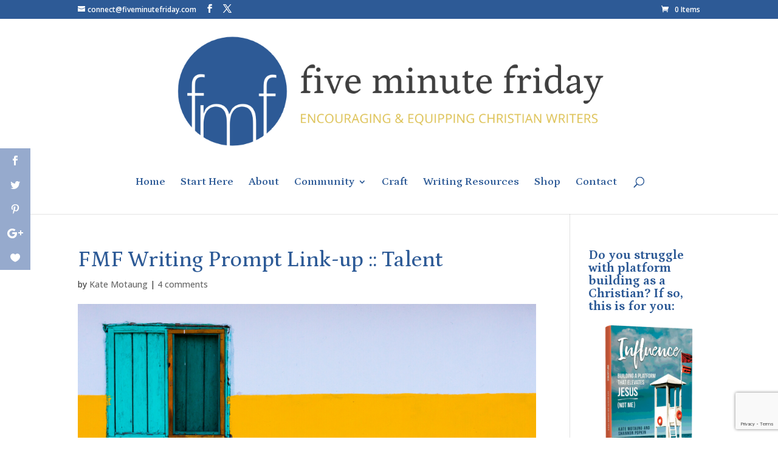

--- FILE ---
content_type: text/html; charset=UTF-8
request_url: https://fresh.inlinkz.com/widget/0cdef8d361dc4822b6a4e7bf044d5515
body_size: 8007
content:
<!DOCTYPE html>
<html lang="en">
<head>
    <meta charset="utf-8">
    <meta http-equiv="X-UA-Compatible" content="IE=edge">
    <meta name="viewport" content="width=device-width, initial-scale=1">
    

    <link rel="stylesheet" href="/css/widget/app.css?id=c0f0f1ea1d2b47ba2fa4">

    <!-- CSRF Token -->
    <meta name="w-csrf-token" content="d8oUQbfATTUhja9dCXuKahlNBQdofaIhP8cqNlXr">

    <style>
        #please-wait {
            position: absolute;
            top: 0;
            left: 0;
            width: 100%;
            height: 200px;
            transition: 0.15s all ease;
            opacity: 1;
            pointer-events: none;
            z-index: 99;
        }

        #please-wait > span {
            position: absolute;
            transform: translateX(-50%) translateY(-50%);
            top: 50%;
            left: 50%;
            text-align: center;
            /*padding: 13px;*/
            font-size: 15px;
            font-weight: bold;
            color: #3498db;
            border-radius: 4px;
            line-height: 1;
        }

        #frog-loader {
            transition: fill-opacity 0.5s, stroke-width 0.5s, opacity 0.5s;
            width: 90px;
            padding-bottom: 10px;
            fill: #3498db;
            fill-opacity: 0;
            stroke: #3498db;
            stroke-width: 5px;
            opacity: 0;
        }

        #frog-loader.loaded {
            stroke-width: 0;
            fill-opacity: 1;
        }

        #frog-loading {
            font-size: 20px;
        }

        .transparent-body {
            background: transparent;
            border: 1px solid rgba(240,240,240,0.5);
            border-radius: 2px;
        }

        #fallback {
            position: absolute;
            transform: translateX(-50%) translateY(-50%);
            top: 90%;
            left: 50%;
            text-align: center;
            font-size: 15px;
            display: none;
        }

        #fallback.shown {
            display: block;
        }

        #fallback a {
            color: #5f5f5f;
        }

        #fallback a:hover {
            color: #000;
        }
    </style>
</head>


<body class="">
    <!--FROG LOADER-->
    <div id="please-wait">
        <span>
            <div id="frog-loader"></div>
            <div id="frog-loading">Loading...</div>
        </span>

    </div>

    
        
            
        
    

    <!--ACTUAL WIDGET-->
    <div id="__ILWidgetContainer">
        <div id="__ILData" data-campaign="{&quot;checks&quot;:{&quot;blocks_mixed_content&quot;:false,&quot;preloads_input_url&quot;:false,&quot;host_is_inlinkz&quot;:false},&quot;id&quot;:&quot;0cdef8d361dc4822b6a4e7bf044d5515&quot;,&quot;type&quot;:&quot;image_text&quot;,&quot;title&quot;:&quot;FMF Link-up :: Talent&quot;,&quot;description&quot;:&quot;&quot;,&quot;opens&quot;:1581041220,&quot;closes&quot;:1581648900,&quot;open_now&quot;:false,&quot;closed_at&quot;:1581655425,&quot;closed_by&quot;:&quot;time&quot;,&quot;closed_temp&quot;:false,&quot;isGiveaway&quot;:false,&quot;hasWinner&quot;:false,&quot;mayLoad&quot;:true,&quot;hidden_index&quot;:false,&quot;advanced&quot;:{&quot;linkless&quot;:false,&quot;backlinks&quot;:false,&quot;order&quot;:&quot;oldest&quot;,&quot;size&quot;:&quot;medium&quot;,&quot;pagination_default&quot;:25,&quot;max_entries&quot;:null,&quot;max_entries_per_site&quot;:null},&quot;owner&quot;:{&quot;id&quot;:&quot;9a2ce1733c424c569097b5c668f7e848&quot;,&quot;sites&quot;:[{&quot;component&quot;:&quot;www.fiveminutefriday.com&quot;,&quot;subdomain&quot;:&quot;www&quot;,&quot;domain&quot;:&quot;fiveminutefriday.com&quot;,&quot;blurredThumbnail&quot;:&quot;\/\/inlinkz.nyc3.digitaloceanspaces.com\/blog_thumbs\/blurred\/&quot;}],&quot;followers&quot;:[&quot;50188ea8de88485e8ab1f43751f0c75e&quot;,&quot;fbc67fc504d04d29a6765fde13e5baa3&quot;,&quot;841982accd84465a95c06f507dd616f3&quot;,&quot;add668f9812540babe6c8731d99d0690&quot;,&quot;46c39cf391d74cb981316da59fc6ebb1&quot;,&quot;dba2d020956447e7a6c0c0923f7d4c91&quot;,&quot;b27da269f3b3442ca7130a867b4c9542&quot;,&quot;aefcc8ede79d4842bf564a84026becd5&quot;,&quot;9037c92d5f304e7fb4791abf48ececf6&quot;,&quot;6174167ba4ad4428ab0fcf509924f563&quot;,&quot;0a3fe1080d24442ba5bbe4436acd2b8b&quot;,&quot;29a32239e39340bfa02b6fc2ce3b6ea3&quot;,&quot;b0406c2982fd49bea1b4c932902bcce4&quot;,&quot;3786c926a9044416a4c5b3cfda548870&quot;,&quot;326aeb4ec1984edf87f45efcb9b8cafd&quot;,&quot;10a25fe36c61409c991195288b6d5ba6&quot;,&quot;06b77d7fddfe43b5888ee6b8a22d94cb&quot;,&quot;9525221a874a4899b22c091dba9d29cb&quot;,&quot;f89068be16df4488a49af7ae42e02b52&quot;,&quot;ce76a88cc20148e3ae7fc6df8f5e0ace&quot;,&quot;fd86c07d9fd64826b9e0100b58c1f829&quot;,&quot;cfd6d2fc70384c5aa340006ded246842&quot;,&quot;953e4cb5acd14a4aa8e2cd40c69ee993&quot;,&quot;c973b11bd2204ac9b44f239bf9416d83&quot;,&quot;c27113b9fa2b490cb88ae1b04f14d0b7&quot;,&quot;0f5ebcc4585d4742a33be9d86f706c1e&quot;,&quot;e3383632b50a476baf33245080e924c5&quot;,&quot;636f6e5f2e7c42738c9649d6d1fdecd1&quot;,&quot;8c79a6f2c9ac4577a55f87189f5403cd&quot;,&quot;d5cf710b096249be965348f78d267eb9&quot;,&quot;dc0a1577beb94ea081b5f775601a20ad&quot;,&quot;7114e51c2c4446d88951d63da4b539db&quot;,&quot;bca655241f28420d833ecdefaed8684a&quot;,&quot;48158dca3e644d41be0566501b2e002d&quot;,&quot;a3b12edc95184e0595c89843e1d70916&quot;,&quot;501a11de9cca49398f2053fb7ae3490d&quot;,&quot;2fe27aab5d584ef3aaac58b5fbaf08fa&quot;,&quot;07ddc4ad9dcf40de8222dcb250161794&quot;,&quot;e7ecde1ab500431998ba523fbead8f7c&quot;,&quot;a66e0a01017d4452a0c7795ea0669250&quot;,&quot;732fc6dd22814e0bb009d938c7e1da65&quot;,&quot;d59a6d6e5d0947fe87cff425ccb1407c&quot;,&quot;9ee31f9e283f4200b0c68ad4096c7db7&quot;,&quot;859347e178224cd6bdf52a8c65d80bb0&quot;,&quot;41c8f6bbd8f442e384bbcd6cbcb7e464&quot;,&quot;a4daea72672a41589df94d2f98a8ba11&quot;,&quot;7f9be5ad564e43f9ae2bc0b4ca18b554&quot;,&quot;589333e834054d8eaf6ec5bed73f47fe&quot;,&quot;2323fd1d2651426d940653608cf2a8ed&quot;,&quot;cbe4b42c3cdd42e6a7e4ed697c5d7855&quot;,&quot;5041ffe264d14c6a967eb06532f7b6ae&quot;,&quot;a915f069677d4212b5259f964a01d45f&quot;,&quot;ea5b384159034c9692d64f83a7c4ff73&quot;,&quot;addc28c321a54074ae1bb000f4486a17&quot;,&quot;b43c8a3a3079485f95bf3bf900170e25&quot;,&quot;0d18d776667343caa0bac90dd7788574&quot;,&quot;e0682428d4824f529882b86c04bf5c7b&quot;,&quot;17f398e6d35f4f8a9629b6a88fc2e5f4&quot;,&quot;abba3d8aa6e042989d8f947a6fb25bd6&quot;,&quot;5626b02a7b994f568dd80e93de66db07&quot;,&quot;f86c38422c484093a4da7eae3b642843&quot;,&quot;7c92c6e047f14706a10cb936bcbe808a&quot;,&quot;1ee714ef39184fe0be29195f7ba61273&quot;,&quot;ef9cbb6100f34f2cb619bc9bcff626f2&quot;,&quot;2546d59665af41e5936a60a5a42ad2f9&quot;,&quot;d853b14e751941e6857d9bf97899a2dd&quot;,&quot;f50917c8fce54f058c2edc57a0de7744&quot;,&quot;aa38cccbc8a944b88d90b13a72d3c9ac&quot;,&quot;1d589a662b8643dea9d4d51b3e05c7a2&quot;,&quot;4ce24c2e64724d6daed1f32d3639889b&quot;,&quot;64d10ffa273b45dfa87ea0bf524144e7&quot;,&quot;e1e2242587cc41bf8a878cc50a2128e4&quot;,&quot;00ce3f25f82e40fea1c9739fc311f2e2&quot;,&quot;25df9de144fe4f15938cea61c8a3a980&quot;,&quot;e51f4848d6df4ea785116526386810e7&quot;,&quot;be9a1f530e5544f7b7bc9e04a7caa03f&quot;,&quot;a67a1505a5194f81a281a80ea6398262&quot;,&quot;fa4c635135f04635890eb802107418f0&quot;,&quot;03848db601f746bb8f713d4ae3b43998&quot;,&quot;a642830505bb4b6c847b70cbe5ae80a5&quot;,&quot;9875b7522c644c5e8658b601db39ad07&quot;,&quot;58d1b7430b024a85b6ed482e514b5549&quot;,&quot;7193e0755d8e4bedaa61189aa44d8ba7&quot;,&quot;eff182e6e3eb4951a250e6dedc0ae7b7&quot;,&quot;5938460020ee484e81d308553cc33887&quot;,&quot;c92556044f1c49628a3edc20c41cb645&quot;,&quot;006e0b96fdc0459b88cd818993659fd0&quot;,&quot;1ee41869fe644f768e7a27602546a761&quot;,&quot;beefe53306be4d29996339f5afcb76de&quot;,&quot;cae0aeb3894f49758050232231233e71&quot;,&quot;1eac32b4e65944d1a70c737381ea83e1&quot;,&quot;4259da20b9a54beebb12d13699841d4c&quot;,&quot;455d89c401774dfcb959ab038b673178&quot;,&quot;0fb188b568884ece99402c3698dfd6d5&quot;,&quot;f19395b0ed5747eb8e8d93a550d71ec8&quot;,&quot;6403d06888cd4302a29b35abdde24cd4&quot;,&quot;49604e81626342148467b1cda8d20075&quot;,&quot;e79a71ddead94c4592f06c85643c35a6&quot;,&quot;6f9c10e061c34eb0a8900883671183f3&quot;,&quot;8fd5ceee119842aca4e7ecb1fc97cce2&quot;,&quot;42fc6c5f23934ce8a794766cda0e30e6&quot;,&quot;e8c2eab73d2c458688412be699e7e76c&quot;,&quot;4f8e56c2e82b4a27bb5b142494e6d419&quot;,&quot;79e6e8cb46df43bc9299f659e5a588f9&quot;,&quot;baa702b7127642ff9b5330551c53a0a9&quot;,&quot;a1af806ff6274eb29f763c51e4d65161&quot;,&quot;26abd2d3dc1f41d9bb9f38426b6d62be&quot;,&quot;03fb8248cceb487aa61a3c200ac68e87&quot;,&quot;63a02e94b97941929e2da7106a92818f&quot;,&quot;b162b98704834ee2ba3f3da8ff5a5648&quot;,&quot;c5a41c9830b54f6bbb4e984bd3a62009&quot;,&quot;270916e22eb6447cbdd390985f7557a7&quot;,&quot;866e43627af04c2f8155d5ad45386afb&quot;,&quot;4334a0e9824a4a7c88d2a264c3b6ef1e&quot;,&quot;298d10f67d5844dba3283dea660fc81f&quot;,&quot;8f0378bde03e47d291a4a8191a20e043&quot;,&quot;cc6a7878edf34ebf886b8c522b908bd5&quot;,&quot;7735066aa0eb4b67a9995705f2173a15&quot;,&quot;5d7fb0d24d84476f931f0bad22784a9b&quot;,&quot;782a4c27b74940c4ba9021cd8b9fefeb&quot;,&quot;2604ff0b1a854a969fd30d0e96b99aa4&quot;,&quot;f814978e3f484f2ca1bf243d0dc7f300&quot;,&quot;d186768878df49eb8cf98a59db1290fa&quot;,&quot;c0c92f86d67349cf935100a8cd2b044b&quot;,&quot;591e009ad11642e2ae3bfbd8b1ad95e7&quot;,&quot;d6deda1cf15441ffb62653dc803f43c3&quot;,&quot;6f25bdfcb4ed4585a48b42ca12dcc8d2&quot;,&quot;0283a7be009c40d9aefb5f2e5c5fa280&quot;,&quot;e938dfa2a4dc468ca6907f3c25e63c18&quot;,&quot;7c43ed3da3314fa6b2bc206508f9798c&quot;,&quot;1c47c3577e1c4cee986fad07f3993a7f&quot;,&quot;707ebf942728489e829918b5ddc436f5&quot;,&quot;2b5763bdee6f4a17ad9e539fc79d243a&quot;,&quot;3e357629dc2e4ade95b8db0e48b13278&quot;,&quot;c317a4f8543e4ba8ab1c33c347e1ad99&quot;,&quot;f346f24680544d94bc49a199a78d070e&quot;,&quot;666c1f6f25a44cdebded59f3d8943668&quot;,&quot;5b040b6526ce44eaa1eac8c9c2de2acc&quot;,&quot;8e02d29052f7429f8568bce52554a303&quot;,&quot;49e15f058fdc4d0cb863ec5ce3b2380d&quot;,&quot;31eee803fdd44df6b3eee606e93ff80c&quot;,&quot;043de086d2ee4f338067301e6dd6b355&quot;,&quot;0ac615cb9db842d58936926bd32d9a03&quot;,&quot;46ce478c04304195bef266656dc3fa33&quot;,&quot;15639f059e854ccc9f241a8582eac164&quot;,&quot;aadbe033b59c4d19b916c0154f28faa9&quot;,&quot;b9df7c8e183f4e2185f2f15694ed7e50&quot;,&quot;c43bdfba7ebf4d5c810080807e8d52d8&quot;,&quot;40de873ea6a043d3b63b05c6686af4e7&quot;,&quot;a36aeed7e0f442398eb2a931c7619e15&quot;,&quot;f8a00b18c9a2473684dd9b14a71dfe49&quot;,&quot;0a176139cdc944379931018cd7d515cd&quot;,&quot;79a09adc6a5e49a88f904b1abea56eab&quot;,&quot;e6ddce43691b498dbb0d76758527ffcb&quot;,&quot;9dd7926772804bafa69494eb08620f39&quot;,&quot;bbc1c048a4194f9bafaed431fccc278f&quot;,&quot;c42d542d9c734e88b8cdb349b720b975&quot;,&quot;8a0af9d622c24b6d916078087e27c35b&quot;,&quot;6e082a1fcf6a42c7bbb0f63df351a2c5&quot;,&quot;8472a9460fbc42079c38e321adcb7846&quot;,&quot;4cb2cfa2a3874fb38253e33274f7c91d&quot;,&quot;cc6c1f76609943c0970dbd001919e40f&quot;,&quot;0ec0e4298a8d40dc9432aa1364eadaac&quot;,&quot;66436fd284aa4918a118bc56411e3bbb&quot;,&quot;f21f5b76490041f485042031e0c3ff61&quot;,&quot;c24604ce493342d7b0f53f83cc4d07f5&quot;,&quot;a240e117430b4b9aa0cc6ed90f62f759&quot;,&quot;7de325eb251741b8a1da4d8048fca205&quot;,&quot;4dbeaa73474c49948b7912a497f187bf&quot;,&quot;9ed158c3ca084f4fa36d7357845de6c9&quot;,&quot;17453ea4de304904945ab026d9206ba4&quot;,&quot;e34ac4ed5f43453e93b03d119ffd36ca&quot;,&quot;092d978a7016426cac5b5ddbb7141892&quot;,&quot;bb2087f20f92485389022e2254acca12&quot;,&quot;0b2b3a7e86c34e9f8e16007e916963a4&quot;,&quot;58ac75a4a6364d978ac0b93663ffd43e&quot;,&quot;015c15bd37fc40018e7a9eb57b728f34&quot;,&quot;add823488c1f4fec95dfdc10ce15e958&quot;,&quot;36af7c878bdb46ea9370b79eb372269f&quot;,&quot;9c47b09de5214f6a9dfd54d4d7fc80ef&quot;,&quot;cb310ee083b942c7a895eddcf7e8434d&quot;,&quot;6cc7c3caae424044a60808af5fde47cf&quot;,&quot;7b1be1a72e9c4dff92823bd85b334602&quot;,&quot;ba05159b51794fc9aee4651a2a01ef98&quot;,&quot;6a51b09209d04527ab34204c77bab3bf&quot;,&quot;598b80e40db940bea99659ecb128a6c3&quot;,&quot;eaf3037d948c4e90aef04ec38d421535&quot;,&quot;91b31d67b9ce4fdbae5b9c28348e6288&quot;,&quot;d0648dca578e4d29862b25c3950c3ef8&quot;,&quot;b1ec59e7b9264d97a14cc804d74b12d4&quot;,&quot;e452d1230f6a465b846917edd1c0a58b&quot;,&quot;d19557575d8741038310129e952a8e0a&quot;,&quot;1a0a191f30b04e508c3397c3af8916cf&quot;,&quot;6e51a20493824387b383468f233e1e16&quot;,&quot;66be0de2a6e34add93ba61b9c4523d15&quot;,&quot;a3b3c8398348422081429f60acee0597&quot;,&quot;2e95f1cd59d240eb8fc215c9a28d2c2f&quot;,&quot;effb5952bdcc4725b63629624c5f0b88&quot;,&quot;0d263ccaa62641d4addab5a55086c07e&quot;,&quot;fae1ec594ae44c568e04d7fb2673204b&quot;,&quot;173515eb48cc4cceb78b790f4ed14239&quot;,&quot;f7434f937ebb4a77a18f75ccae84ddf2&quot;,&quot;e7f6ae26a7c54828988b534e39bd58a9&quot;,&quot;698fea04deca4c9ab919448e010693db&quot;,&quot;50c0840d7589429cbed400e18a81fb27&quot;,&quot;3689f0038112417282deddcfdbe84f45&quot;,&quot;6b487bf3d85f4335a467ead7c697aae0&quot;,&quot;1547dbfd25844b1cbe36744f53f12771&quot;,&quot;f5115da8a6144c8699f01a64718e7817&quot;,&quot;5e3e70534fb941918cd42e52ccaab098&quot;,&quot;afade76f11f44974828efc0c975b301a&quot;,&quot;e1614fb18892430587d979538d7b66d2&quot;,&quot;14777bc4a0014b01af4c9331588becc1&quot;,&quot;16ab9b1c3d3c49c5baf131917cf13ab9&quot;,&quot;899ac74648844abdb98009aaefbd5997&quot;,&quot;96895ca82fdb4cf2a8ea1431613a29e2&quot;,&quot;0e0626dde08848b4ab9e4ba2058d868d&quot;,&quot;07045f8f62624b02b83f2cce75d24a6b&quot;,&quot;eb2cae08fdd74b3baaa30bd39137ffbe&quot;,&quot;ce6878c12f4944cdba9e7dc80c7b8e43&quot;,&quot;51eeea43a52547c7baf61904d44b7248&quot;,&quot;ff9bd81e5cb74741bbbdb87ced22214b&quot;,&quot;4c2dd18032ef433da7e0967edabc0d5e&quot;,&quot;38e0b59e39a5462b9b57a1487109e2cf&quot;,&quot;191485d01b02485c82304862f4218afa&quot;,&quot;f0eac992e3bc43258adc5a0f56696ed3&quot;,&quot;6b0aa4fbf4a44e7abd24e8dc300aff83&quot;,&quot;d8b1a2b9c5aa4ddc83d58b4a04a494a4&quot;,&quot;0941ef6778664052850f3eb109bab3d1&quot;,&quot;abefa5021a5640e1971098079be3370f&quot;,&quot;a4d99b61f7e5456ebcb164dc410401b6&quot;,&quot;2077f8acedc0466fad01a2c8b16c583f&quot;,&quot;e08886f165844210bd982ad261df9492&quot;,&quot;590efe6f12f1470c897cfd6b3f58178b&quot;,&quot;3ca8b1cddc7e409198bc9ea72e8a5d74&quot;,&quot;475f48a186314decaa8a803211df51c7&quot;,&quot;92b7269e1464485f835402935efe9f97&quot;,&quot;d023a804117e4f36a0bde53990621b23&quot;,&quot;df6f2fd61593458da594652ead3f0d04&quot;,&quot;bab9a8c2c4b5471baabd385c3a0a25c1&quot;,&quot;b66c53ed9a4f4b139d554d978e442304&quot;,&quot;3273d24f1e994321a4d0a5dcb2ec5471&quot;,&quot;f5df296a142f4c189338249e39d76be3&quot;,&quot;3b4f940e483d42ffae4192e50933878b&quot;,&quot;8e789acdf1824d469667cdab432fd216&quot;,&quot;25f05886226b4e2caa67b593dbf41add&quot;,&quot;35df1453108749f6951799f522f8704c&quot;,&quot;5de5ad4961b249a5a58bc60177d64b59&quot;,&quot;a66005781cf64766b0ecaf9b99eebfad&quot;,&quot;1c0263a78b8d415fa2aa27f7e0687e8f&quot;,&quot;e94bdfa418104add84d816daac80a8fe&quot;,&quot;32bf1756fc4143718f29ddeca2c26e01&quot;,&quot;8393255848f74ec1a57022dbd18d5f0d&quot;,&quot;d9777d1bfbf6444ea10e34a2ddd70720&quot;,&quot;95afdc790b5a47b99a3bbd34abeb7ff3&quot;,&quot;d9e04d5818c54aa492e77829cf383685&quot;,&quot;b580d9a433f24aee83ce88129633ad67&quot;,&quot;555de49bee774847a4d1cb7b353c8b26&quot;,&quot;8c529aa5d5204bcc9c09005575968e8f&quot;,&quot;4d74c610b3d64da9953934c10eff975b&quot;,&quot;1e8421597ec44cb1956be0f0e185311a&quot;,&quot;5e2e25d8445344449b1abc69ba577c78&quot;,&quot;b1eac042e44b4e2ca225f753e8b58633&quot;,&quot;4c0e5c50c91c4c05ad23b6e97a717f95&quot;,&quot;9a8c798aea474766a92ae1de307b7eef&quot;,&quot;df3733372a0647cba5b905b934047085&quot;,&quot;d3320e7f64b54dce843e4d2e8291e191&quot;,&quot;fa70a9ad55324d6695b8ce4d2d1195cc&quot;,&quot;b02cc84fa18e4d28a853ccd550350009&quot;,&quot;ed2c5db8f8004788b0d90ded3b5815c0&quot;,&quot;0e59b1cd8a6a4d4ead478f21c2bcecdd&quot;,&quot;963eea335c99459eb30321a44cb3b51e&quot;,&quot;198935f2d6d24528b3362000c4a82772&quot;,&quot;457d2616ba714010ae15e64473d6b45c&quot;,&quot;b152a6c4f3de474ab4f1e4b79455b4b1&quot;,&quot;9e8d7e927bf646d9a8598dfcfb1bef7f&quot;,&quot;9825d11b2b24444e8c2c2e83a7c55cc3&quot;,&quot;b630cbcb615d4ff189e120ba62fd9a0b&quot;,&quot;a3a518cfe2434cdb97a05b4188edc7a8&quot;,&quot;a047b2c1a63a4b768841b5fcfbc2da0b&quot;,&quot;13b79519ef304b0faa3af0b4fd32518a&quot;,&quot;bff52cd072ee4415938e55cc86197e82&quot;,&quot;f81c00cce6a94644b0b410e1e791542f&quot;,&quot;9f671fc04fe84a82aabf4d07c7ad4fd6&quot;,&quot;79bf215fad5f4acfb83b5ab8656a8a49&quot;,&quot;edd4b329b92143e9a2002efd1d2ceb52&quot;,&quot;4d4b2094e3e24bcb8df247bf298733ad&quot;,&quot;b519e83de061426d9682a6a3f142fbe8&quot;,&quot;8ae07e8491db4bb19bbf30b324d02449&quot;,&quot;b6cb9fc2741a4199a054ec10073f2c48&quot;,&quot;0263feedb0f04405893f332c01eb7f6e&quot;,&quot;9a7f5161beb341fe914060fd60fde62b&quot;,&quot;c74248fa8748498ea79526291bf984cc&quot;,&quot;8eecf058425a47e6bde0ba3db0e864ac&quot;,&quot;c1a1761f5b684dcfb76b3bde46c68b1f&quot;,&quot;04bfff94b2564fb5bb7fe52498071a99&quot;,&quot;5675a43cfd92471796d9b42e4f19581e&quot;,&quot;472c3436ce96468998c5b62c71633bba&quot;,&quot;0b3ffd11f650462cb24171ac58a2e203&quot;,&quot;bf8bf17fe58c4f8a8d91bf93d4c25f21&quot;,&quot;f67dbc8284d44807abaa37ce370077c0&quot;,&quot;8a7cf3bd1cb54265880d04c8f185f7ac&quot;,&quot;dfeab92f2dd147de942202366238aaf5&quot;,&quot;9c7f68dfe1354427aef620645e164fe0&quot;,&quot;14c40dd1343e4b3eb0d76dcd11642843&quot;,&quot;db5089898890428797cce2090b0efed6&quot;,&quot;329d349a4057445c95f6076c60ff7449&quot;,&quot;d43f98a8465547e28012d595dc8103da&quot;,&quot;1425958b3ce8431d850cfa97fa03b7f7&quot;,&quot;7ad018c05c784d9794d5e030ddaf7f36&quot;,&quot;31e067b561a442b0b24fdba54feb2eae&quot;,&quot;92a49613a6054d3f8c7252664b3b7cb8&quot;,&quot;12612f4a77704594a085b858854b9af8&quot;,&quot;08a3282072824f87809051428fffa579&quot;,&quot;c612e1240bd44df192b1913caaed2709&quot;],&quot;host_url&quot;:&quot;https:\/\/fiveminutefriday.com\/2020\/02\/06\/fmf-writing-prompt-link-up-talent\/&quot;,&quot;subscription&quot;:{&quot;role&quot;:&quot;legacy_user&quot;,&quot;features&quot;:{&quot;whitelabel&quot;:false,&quot;direct_links&quot;:true,&quot;bloghops&quot;:true}}},&quot;entrant&quot;:null,&quot;links&quot;:{&quot;widget-1&quot;:&quot;https:\/\/fresh.inlinkz.com\/documentation#why-do-i-need-to-verify-my-entry&quot;,&quot;widget-ff&quot;:&quot;https:\/\/fresh.inlinkz.com\/documentation#why-do-i-get-a-message-this-connection-is-not-secure&quot;,&quot;widget-4&quot;:&quot;https:\/\/fresh.inlinkz.com\/documentation#how-do-i-add-a-link-to-a-link-party&quot;}}">
            <widget></widget>
        </div>
    </div>

    
    <script src="/js/widget/FrogLoader.js?id=3c29aa30d5ebd92df03c"></script>
    <script async src="/js/widget/widget.js?id=21602890a43ce0540915"></script>
</body>
</html>

--- FILE ---
content_type: text/html; charset=utf-8
request_url: https://www.google.com/recaptcha/api2/anchor?ar=1&k=6LdkIV0UAAAAABtNVAAP99TC6f_18LiETnPK6ziX&co=aHR0cHM6Ly9maXZlbWludXRlZnJpZGF5LmNvbTo0NDM.&hl=en&v=PoyoqOPhxBO7pBk68S4YbpHZ&size=invisible&anchor-ms=20000&execute-ms=30000&cb=ih31j44034ql
body_size: 48991
content:
<!DOCTYPE HTML><html dir="ltr" lang="en"><head><meta http-equiv="Content-Type" content="text/html; charset=UTF-8">
<meta http-equiv="X-UA-Compatible" content="IE=edge">
<title>reCAPTCHA</title>
<style type="text/css">
/* cyrillic-ext */
@font-face {
  font-family: 'Roboto';
  font-style: normal;
  font-weight: 400;
  font-stretch: 100%;
  src: url(//fonts.gstatic.com/s/roboto/v48/KFO7CnqEu92Fr1ME7kSn66aGLdTylUAMa3GUBHMdazTgWw.woff2) format('woff2');
  unicode-range: U+0460-052F, U+1C80-1C8A, U+20B4, U+2DE0-2DFF, U+A640-A69F, U+FE2E-FE2F;
}
/* cyrillic */
@font-face {
  font-family: 'Roboto';
  font-style: normal;
  font-weight: 400;
  font-stretch: 100%;
  src: url(//fonts.gstatic.com/s/roboto/v48/KFO7CnqEu92Fr1ME7kSn66aGLdTylUAMa3iUBHMdazTgWw.woff2) format('woff2');
  unicode-range: U+0301, U+0400-045F, U+0490-0491, U+04B0-04B1, U+2116;
}
/* greek-ext */
@font-face {
  font-family: 'Roboto';
  font-style: normal;
  font-weight: 400;
  font-stretch: 100%;
  src: url(//fonts.gstatic.com/s/roboto/v48/KFO7CnqEu92Fr1ME7kSn66aGLdTylUAMa3CUBHMdazTgWw.woff2) format('woff2');
  unicode-range: U+1F00-1FFF;
}
/* greek */
@font-face {
  font-family: 'Roboto';
  font-style: normal;
  font-weight: 400;
  font-stretch: 100%;
  src: url(//fonts.gstatic.com/s/roboto/v48/KFO7CnqEu92Fr1ME7kSn66aGLdTylUAMa3-UBHMdazTgWw.woff2) format('woff2');
  unicode-range: U+0370-0377, U+037A-037F, U+0384-038A, U+038C, U+038E-03A1, U+03A3-03FF;
}
/* math */
@font-face {
  font-family: 'Roboto';
  font-style: normal;
  font-weight: 400;
  font-stretch: 100%;
  src: url(//fonts.gstatic.com/s/roboto/v48/KFO7CnqEu92Fr1ME7kSn66aGLdTylUAMawCUBHMdazTgWw.woff2) format('woff2');
  unicode-range: U+0302-0303, U+0305, U+0307-0308, U+0310, U+0312, U+0315, U+031A, U+0326-0327, U+032C, U+032F-0330, U+0332-0333, U+0338, U+033A, U+0346, U+034D, U+0391-03A1, U+03A3-03A9, U+03B1-03C9, U+03D1, U+03D5-03D6, U+03F0-03F1, U+03F4-03F5, U+2016-2017, U+2034-2038, U+203C, U+2040, U+2043, U+2047, U+2050, U+2057, U+205F, U+2070-2071, U+2074-208E, U+2090-209C, U+20D0-20DC, U+20E1, U+20E5-20EF, U+2100-2112, U+2114-2115, U+2117-2121, U+2123-214F, U+2190, U+2192, U+2194-21AE, U+21B0-21E5, U+21F1-21F2, U+21F4-2211, U+2213-2214, U+2216-22FF, U+2308-230B, U+2310, U+2319, U+231C-2321, U+2336-237A, U+237C, U+2395, U+239B-23B7, U+23D0, U+23DC-23E1, U+2474-2475, U+25AF, U+25B3, U+25B7, U+25BD, U+25C1, U+25CA, U+25CC, U+25FB, U+266D-266F, U+27C0-27FF, U+2900-2AFF, U+2B0E-2B11, U+2B30-2B4C, U+2BFE, U+3030, U+FF5B, U+FF5D, U+1D400-1D7FF, U+1EE00-1EEFF;
}
/* symbols */
@font-face {
  font-family: 'Roboto';
  font-style: normal;
  font-weight: 400;
  font-stretch: 100%;
  src: url(//fonts.gstatic.com/s/roboto/v48/KFO7CnqEu92Fr1ME7kSn66aGLdTylUAMaxKUBHMdazTgWw.woff2) format('woff2');
  unicode-range: U+0001-000C, U+000E-001F, U+007F-009F, U+20DD-20E0, U+20E2-20E4, U+2150-218F, U+2190, U+2192, U+2194-2199, U+21AF, U+21E6-21F0, U+21F3, U+2218-2219, U+2299, U+22C4-22C6, U+2300-243F, U+2440-244A, U+2460-24FF, U+25A0-27BF, U+2800-28FF, U+2921-2922, U+2981, U+29BF, U+29EB, U+2B00-2BFF, U+4DC0-4DFF, U+FFF9-FFFB, U+10140-1018E, U+10190-1019C, U+101A0, U+101D0-101FD, U+102E0-102FB, U+10E60-10E7E, U+1D2C0-1D2D3, U+1D2E0-1D37F, U+1F000-1F0FF, U+1F100-1F1AD, U+1F1E6-1F1FF, U+1F30D-1F30F, U+1F315, U+1F31C, U+1F31E, U+1F320-1F32C, U+1F336, U+1F378, U+1F37D, U+1F382, U+1F393-1F39F, U+1F3A7-1F3A8, U+1F3AC-1F3AF, U+1F3C2, U+1F3C4-1F3C6, U+1F3CA-1F3CE, U+1F3D4-1F3E0, U+1F3ED, U+1F3F1-1F3F3, U+1F3F5-1F3F7, U+1F408, U+1F415, U+1F41F, U+1F426, U+1F43F, U+1F441-1F442, U+1F444, U+1F446-1F449, U+1F44C-1F44E, U+1F453, U+1F46A, U+1F47D, U+1F4A3, U+1F4B0, U+1F4B3, U+1F4B9, U+1F4BB, U+1F4BF, U+1F4C8-1F4CB, U+1F4D6, U+1F4DA, U+1F4DF, U+1F4E3-1F4E6, U+1F4EA-1F4ED, U+1F4F7, U+1F4F9-1F4FB, U+1F4FD-1F4FE, U+1F503, U+1F507-1F50B, U+1F50D, U+1F512-1F513, U+1F53E-1F54A, U+1F54F-1F5FA, U+1F610, U+1F650-1F67F, U+1F687, U+1F68D, U+1F691, U+1F694, U+1F698, U+1F6AD, U+1F6B2, U+1F6B9-1F6BA, U+1F6BC, U+1F6C6-1F6CF, U+1F6D3-1F6D7, U+1F6E0-1F6EA, U+1F6F0-1F6F3, U+1F6F7-1F6FC, U+1F700-1F7FF, U+1F800-1F80B, U+1F810-1F847, U+1F850-1F859, U+1F860-1F887, U+1F890-1F8AD, U+1F8B0-1F8BB, U+1F8C0-1F8C1, U+1F900-1F90B, U+1F93B, U+1F946, U+1F984, U+1F996, U+1F9E9, U+1FA00-1FA6F, U+1FA70-1FA7C, U+1FA80-1FA89, U+1FA8F-1FAC6, U+1FACE-1FADC, U+1FADF-1FAE9, U+1FAF0-1FAF8, U+1FB00-1FBFF;
}
/* vietnamese */
@font-face {
  font-family: 'Roboto';
  font-style: normal;
  font-weight: 400;
  font-stretch: 100%;
  src: url(//fonts.gstatic.com/s/roboto/v48/KFO7CnqEu92Fr1ME7kSn66aGLdTylUAMa3OUBHMdazTgWw.woff2) format('woff2');
  unicode-range: U+0102-0103, U+0110-0111, U+0128-0129, U+0168-0169, U+01A0-01A1, U+01AF-01B0, U+0300-0301, U+0303-0304, U+0308-0309, U+0323, U+0329, U+1EA0-1EF9, U+20AB;
}
/* latin-ext */
@font-face {
  font-family: 'Roboto';
  font-style: normal;
  font-weight: 400;
  font-stretch: 100%;
  src: url(//fonts.gstatic.com/s/roboto/v48/KFO7CnqEu92Fr1ME7kSn66aGLdTylUAMa3KUBHMdazTgWw.woff2) format('woff2');
  unicode-range: U+0100-02BA, U+02BD-02C5, U+02C7-02CC, U+02CE-02D7, U+02DD-02FF, U+0304, U+0308, U+0329, U+1D00-1DBF, U+1E00-1E9F, U+1EF2-1EFF, U+2020, U+20A0-20AB, U+20AD-20C0, U+2113, U+2C60-2C7F, U+A720-A7FF;
}
/* latin */
@font-face {
  font-family: 'Roboto';
  font-style: normal;
  font-weight: 400;
  font-stretch: 100%;
  src: url(//fonts.gstatic.com/s/roboto/v48/KFO7CnqEu92Fr1ME7kSn66aGLdTylUAMa3yUBHMdazQ.woff2) format('woff2');
  unicode-range: U+0000-00FF, U+0131, U+0152-0153, U+02BB-02BC, U+02C6, U+02DA, U+02DC, U+0304, U+0308, U+0329, U+2000-206F, U+20AC, U+2122, U+2191, U+2193, U+2212, U+2215, U+FEFF, U+FFFD;
}
/* cyrillic-ext */
@font-face {
  font-family: 'Roboto';
  font-style: normal;
  font-weight: 500;
  font-stretch: 100%;
  src: url(//fonts.gstatic.com/s/roboto/v48/KFO7CnqEu92Fr1ME7kSn66aGLdTylUAMa3GUBHMdazTgWw.woff2) format('woff2');
  unicode-range: U+0460-052F, U+1C80-1C8A, U+20B4, U+2DE0-2DFF, U+A640-A69F, U+FE2E-FE2F;
}
/* cyrillic */
@font-face {
  font-family: 'Roboto';
  font-style: normal;
  font-weight: 500;
  font-stretch: 100%;
  src: url(//fonts.gstatic.com/s/roboto/v48/KFO7CnqEu92Fr1ME7kSn66aGLdTylUAMa3iUBHMdazTgWw.woff2) format('woff2');
  unicode-range: U+0301, U+0400-045F, U+0490-0491, U+04B0-04B1, U+2116;
}
/* greek-ext */
@font-face {
  font-family: 'Roboto';
  font-style: normal;
  font-weight: 500;
  font-stretch: 100%;
  src: url(//fonts.gstatic.com/s/roboto/v48/KFO7CnqEu92Fr1ME7kSn66aGLdTylUAMa3CUBHMdazTgWw.woff2) format('woff2');
  unicode-range: U+1F00-1FFF;
}
/* greek */
@font-face {
  font-family: 'Roboto';
  font-style: normal;
  font-weight: 500;
  font-stretch: 100%;
  src: url(//fonts.gstatic.com/s/roboto/v48/KFO7CnqEu92Fr1ME7kSn66aGLdTylUAMa3-UBHMdazTgWw.woff2) format('woff2');
  unicode-range: U+0370-0377, U+037A-037F, U+0384-038A, U+038C, U+038E-03A1, U+03A3-03FF;
}
/* math */
@font-face {
  font-family: 'Roboto';
  font-style: normal;
  font-weight: 500;
  font-stretch: 100%;
  src: url(//fonts.gstatic.com/s/roboto/v48/KFO7CnqEu92Fr1ME7kSn66aGLdTylUAMawCUBHMdazTgWw.woff2) format('woff2');
  unicode-range: U+0302-0303, U+0305, U+0307-0308, U+0310, U+0312, U+0315, U+031A, U+0326-0327, U+032C, U+032F-0330, U+0332-0333, U+0338, U+033A, U+0346, U+034D, U+0391-03A1, U+03A3-03A9, U+03B1-03C9, U+03D1, U+03D5-03D6, U+03F0-03F1, U+03F4-03F5, U+2016-2017, U+2034-2038, U+203C, U+2040, U+2043, U+2047, U+2050, U+2057, U+205F, U+2070-2071, U+2074-208E, U+2090-209C, U+20D0-20DC, U+20E1, U+20E5-20EF, U+2100-2112, U+2114-2115, U+2117-2121, U+2123-214F, U+2190, U+2192, U+2194-21AE, U+21B0-21E5, U+21F1-21F2, U+21F4-2211, U+2213-2214, U+2216-22FF, U+2308-230B, U+2310, U+2319, U+231C-2321, U+2336-237A, U+237C, U+2395, U+239B-23B7, U+23D0, U+23DC-23E1, U+2474-2475, U+25AF, U+25B3, U+25B7, U+25BD, U+25C1, U+25CA, U+25CC, U+25FB, U+266D-266F, U+27C0-27FF, U+2900-2AFF, U+2B0E-2B11, U+2B30-2B4C, U+2BFE, U+3030, U+FF5B, U+FF5D, U+1D400-1D7FF, U+1EE00-1EEFF;
}
/* symbols */
@font-face {
  font-family: 'Roboto';
  font-style: normal;
  font-weight: 500;
  font-stretch: 100%;
  src: url(//fonts.gstatic.com/s/roboto/v48/KFO7CnqEu92Fr1ME7kSn66aGLdTylUAMaxKUBHMdazTgWw.woff2) format('woff2');
  unicode-range: U+0001-000C, U+000E-001F, U+007F-009F, U+20DD-20E0, U+20E2-20E4, U+2150-218F, U+2190, U+2192, U+2194-2199, U+21AF, U+21E6-21F0, U+21F3, U+2218-2219, U+2299, U+22C4-22C6, U+2300-243F, U+2440-244A, U+2460-24FF, U+25A0-27BF, U+2800-28FF, U+2921-2922, U+2981, U+29BF, U+29EB, U+2B00-2BFF, U+4DC0-4DFF, U+FFF9-FFFB, U+10140-1018E, U+10190-1019C, U+101A0, U+101D0-101FD, U+102E0-102FB, U+10E60-10E7E, U+1D2C0-1D2D3, U+1D2E0-1D37F, U+1F000-1F0FF, U+1F100-1F1AD, U+1F1E6-1F1FF, U+1F30D-1F30F, U+1F315, U+1F31C, U+1F31E, U+1F320-1F32C, U+1F336, U+1F378, U+1F37D, U+1F382, U+1F393-1F39F, U+1F3A7-1F3A8, U+1F3AC-1F3AF, U+1F3C2, U+1F3C4-1F3C6, U+1F3CA-1F3CE, U+1F3D4-1F3E0, U+1F3ED, U+1F3F1-1F3F3, U+1F3F5-1F3F7, U+1F408, U+1F415, U+1F41F, U+1F426, U+1F43F, U+1F441-1F442, U+1F444, U+1F446-1F449, U+1F44C-1F44E, U+1F453, U+1F46A, U+1F47D, U+1F4A3, U+1F4B0, U+1F4B3, U+1F4B9, U+1F4BB, U+1F4BF, U+1F4C8-1F4CB, U+1F4D6, U+1F4DA, U+1F4DF, U+1F4E3-1F4E6, U+1F4EA-1F4ED, U+1F4F7, U+1F4F9-1F4FB, U+1F4FD-1F4FE, U+1F503, U+1F507-1F50B, U+1F50D, U+1F512-1F513, U+1F53E-1F54A, U+1F54F-1F5FA, U+1F610, U+1F650-1F67F, U+1F687, U+1F68D, U+1F691, U+1F694, U+1F698, U+1F6AD, U+1F6B2, U+1F6B9-1F6BA, U+1F6BC, U+1F6C6-1F6CF, U+1F6D3-1F6D7, U+1F6E0-1F6EA, U+1F6F0-1F6F3, U+1F6F7-1F6FC, U+1F700-1F7FF, U+1F800-1F80B, U+1F810-1F847, U+1F850-1F859, U+1F860-1F887, U+1F890-1F8AD, U+1F8B0-1F8BB, U+1F8C0-1F8C1, U+1F900-1F90B, U+1F93B, U+1F946, U+1F984, U+1F996, U+1F9E9, U+1FA00-1FA6F, U+1FA70-1FA7C, U+1FA80-1FA89, U+1FA8F-1FAC6, U+1FACE-1FADC, U+1FADF-1FAE9, U+1FAF0-1FAF8, U+1FB00-1FBFF;
}
/* vietnamese */
@font-face {
  font-family: 'Roboto';
  font-style: normal;
  font-weight: 500;
  font-stretch: 100%;
  src: url(//fonts.gstatic.com/s/roboto/v48/KFO7CnqEu92Fr1ME7kSn66aGLdTylUAMa3OUBHMdazTgWw.woff2) format('woff2');
  unicode-range: U+0102-0103, U+0110-0111, U+0128-0129, U+0168-0169, U+01A0-01A1, U+01AF-01B0, U+0300-0301, U+0303-0304, U+0308-0309, U+0323, U+0329, U+1EA0-1EF9, U+20AB;
}
/* latin-ext */
@font-face {
  font-family: 'Roboto';
  font-style: normal;
  font-weight: 500;
  font-stretch: 100%;
  src: url(//fonts.gstatic.com/s/roboto/v48/KFO7CnqEu92Fr1ME7kSn66aGLdTylUAMa3KUBHMdazTgWw.woff2) format('woff2');
  unicode-range: U+0100-02BA, U+02BD-02C5, U+02C7-02CC, U+02CE-02D7, U+02DD-02FF, U+0304, U+0308, U+0329, U+1D00-1DBF, U+1E00-1E9F, U+1EF2-1EFF, U+2020, U+20A0-20AB, U+20AD-20C0, U+2113, U+2C60-2C7F, U+A720-A7FF;
}
/* latin */
@font-face {
  font-family: 'Roboto';
  font-style: normal;
  font-weight: 500;
  font-stretch: 100%;
  src: url(//fonts.gstatic.com/s/roboto/v48/KFO7CnqEu92Fr1ME7kSn66aGLdTylUAMa3yUBHMdazQ.woff2) format('woff2');
  unicode-range: U+0000-00FF, U+0131, U+0152-0153, U+02BB-02BC, U+02C6, U+02DA, U+02DC, U+0304, U+0308, U+0329, U+2000-206F, U+20AC, U+2122, U+2191, U+2193, U+2212, U+2215, U+FEFF, U+FFFD;
}
/* cyrillic-ext */
@font-face {
  font-family: 'Roboto';
  font-style: normal;
  font-weight: 900;
  font-stretch: 100%;
  src: url(//fonts.gstatic.com/s/roboto/v48/KFO7CnqEu92Fr1ME7kSn66aGLdTylUAMa3GUBHMdazTgWw.woff2) format('woff2');
  unicode-range: U+0460-052F, U+1C80-1C8A, U+20B4, U+2DE0-2DFF, U+A640-A69F, U+FE2E-FE2F;
}
/* cyrillic */
@font-face {
  font-family: 'Roboto';
  font-style: normal;
  font-weight: 900;
  font-stretch: 100%;
  src: url(//fonts.gstatic.com/s/roboto/v48/KFO7CnqEu92Fr1ME7kSn66aGLdTylUAMa3iUBHMdazTgWw.woff2) format('woff2');
  unicode-range: U+0301, U+0400-045F, U+0490-0491, U+04B0-04B1, U+2116;
}
/* greek-ext */
@font-face {
  font-family: 'Roboto';
  font-style: normal;
  font-weight: 900;
  font-stretch: 100%;
  src: url(//fonts.gstatic.com/s/roboto/v48/KFO7CnqEu92Fr1ME7kSn66aGLdTylUAMa3CUBHMdazTgWw.woff2) format('woff2');
  unicode-range: U+1F00-1FFF;
}
/* greek */
@font-face {
  font-family: 'Roboto';
  font-style: normal;
  font-weight: 900;
  font-stretch: 100%;
  src: url(//fonts.gstatic.com/s/roboto/v48/KFO7CnqEu92Fr1ME7kSn66aGLdTylUAMa3-UBHMdazTgWw.woff2) format('woff2');
  unicode-range: U+0370-0377, U+037A-037F, U+0384-038A, U+038C, U+038E-03A1, U+03A3-03FF;
}
/* math */
@font-face {
  font-family: 'Roboto';
  font-style: normal;
  font-weight: 900;
  font-stretch: 100%;
  src: url(//fonts.gstatic.com/s/roboto/v48/KFO7CnqEu92Fr1ME7kSn66aGLdTylUAMawCUBHMdazTgWw.woff2) format('woff2');
  unicode-range: U+0302-0303, U+0305, U+0307-0308, U+0310, U+0312, U+0315, U+031A, U+0326-0327, U+032C, U+032F-0330, U+0332-0333, U+0338, U+033A, U+0346, U+034D, U+0391-03A1, U+03A3-03A9, U+03B1-03C9, U+03D1, U+03D5-03D6, U+03F0-03F1, U+03F4-03F5, U+2016-2017, U+2034-2038, U+203C, U+2040, U+2043, U+2047, U+2050, U+2057, U+205F, U+2070-2071, U+2074-208E, U+2090-209C, U+20D0-20DC, U+20E1, U+20E5-20EF, U+2100-2112, U+2114-2115, U+2117-2121, U+2123-214F, U+2190, U+2192, U+2194-21AE, U+21B0-21E5, U+21F1-21F2, U+21F4-2211, U+2213-2214, U+2216-22FF, U+2308-230B, U+2310, U+2319, U+231C-2321, U+2336-237A, U+237C, U+2395, U+239B-23B7, U+23D0, U+23DC-23E1, U+2474-2475, U+25AF, U+25B3, U+25B7, U+25BD, U+25C1, U+25CA, U+25CC, U+25FB, U+266D-266F, U+27C0-27FF, U+2900-2AFF, U+2B0E-2B11, U+2B30-2B4C, U+2BFE, U+3030, U+FF5B, U+FF5D, U+1D400-1D7FF, U+1EE00-1EEFF;
}
/* symbols */
@font-face {
  font-family: 'Roboto';
  font-style: normal;
  font-weight: 900;
  font-stretch: 100%;
  src: url(//fonts.gstatic.com/s/roboto/v48/KFO7CnqEu92Fr1ME7kSn66aGLdTylUAMaxKUBHMdazTgWw.woff2) format('woff2');
  unicode-range: U+0001-000C, U+000E-001F, U+007F-009F, U+20DD-20E0, U+20E2-20E4, U+2150-218F, U+2190, U+2192, U+2194-2199, U+21AF, U+21E6-21F0, U+21F3, U+2218-2219, U+2299, U+22C4-22C6, U+2300-243F, U+2440-244A, U+2460-24FF, U+25A0-27BF, U+2800-28FF, U+2921-2922, U+2981, U+29BF, U+29EB, U+2B00-2BFF, U+4DC0-4DFF, U+FFF9-FFFB, U+10140-1018E, U+10190-1019C, U+101A0, U+101D0-101FD, U+102E0-102FB, U+10E60-10E7E, U+1D2C0-1D2D3, U+1D2E0-1D37F, U+1F000-1F0FF, U+1F100-1F1AD, U+1F1E6-1F1FF, U+1F30D-1F30F, U+1F315, U+1F31C, U+1F31E, U+1F320-1F32C, U+1F336, U+1F378, U+1F37D, U+1F382, U+1F393-1F39F, U+1F3A7-1F3A8, U+1F3AC-1F3AF, U+1F3C2, U+1F3C4-1F3C6, U+1F3CA-1F3CE, U+1F3D4-1F3E0, U+1F3ED, U+1F3F1-1F3F3, U+1F3F5-1F3F7, U+1F408, U+1F415, U+1F41F, U+1F426, U+1F43F, U+1F441-1F442, U+1F444, U+1F446-1F449, U+1F44C-1F44E, U+1F453, U+1F46A, U+1F47D, U+1F4A3, U+1F4B0, U+1F4B3, U+1F4B9, U+1F4BB, U+1F4BF, U+1F4C8-1F4CB, U+1F4D6, U+1F4DA, U+1F4DF, U+1F4E3-1F4E6, U+1F4EA-1F4ED, U+1F4F7, U+1F4F9-1F4FB, U+1F4FD-1F4FE, U+1F503, U+1F507-1F50B, U+1F50D, U+1F512-1F513, U+1F53E-1F54A, U+1F54F-1F5FA, U+1F610, U+1F650-1F67F, U+1F687, U+1F68D, U+1F691, U+1F694, U+1F698, U+1F6AD, U+1F6B2, U+1F6B9-1F6BA, U+1F6BC, U+1F6C6-1F6CF, U+1F6D3-1F6D7, U+1F6E0-1F6EA, U+1F6F0-1F6F3, U+1F6F7-1F6FC, U+1F700-1F7FF, U+1F800-1F80B, U+1F810-1F847, U+1F850-1F859, U+1F860-1F887, U+1F890-1F8AD, U+1F8B0-1F8BB, U+1F8C0-1F8C1, U+1F900-1F90B, U+1F93B, U+1F946, U+1F984, U+1F996, U+1F9E9, U+1FA00-1FA6F, U+1FA70-1FA7C, U+1FA80-1FA89, U+1FA8F-1FAC6, U+1FACE-1FADC, U+1FADF-1FAE9, U+1FAF0-1FAF8, U+1FB00-1FBFF;
}
/* vietnamese */
@font-face {
  font-family: 'Roboto';
  font-style: normal;
  font-weight: 900;
  font-stretch: 100%;
  src: url(//fonts.gstatic.com/s/roboto/v48/KFO7CnqEu92Fr1ME7kSn66aGLdTylUAMa3OUBHMdazTgWw.woff2) format('woff2');
  unicode-range: U+0102-0103, U+0110-0111, U+0128-0129, U+0168-0169, U+01A0-01A1, U+01AF-01B0, U+0300-0301, U+0303-0304, U+0308-0309, U+0323, U+0329, U+1EA0-1EF9, U+20AB;
}
/* latin-ext */
@font-face {
  font-family: 'Roboto';
  font-style: normal;
  font-weight: 900;
  font-stretch: 100%;
  src: url(//fonts.gstatic.com/s/roboto/v48/KFO7CnqEu92Fr1ME7kSn66aGLdTylUAMa3KUBHMdazTgWw.woff2) format('woff2');
  unicode-range: U+0100-02BA, U+02BD-02C5, U+02C7-02CC, U+02CE-02D7, U+02DD-02FF, U+0304, U+0308, U+0329, U+1D00-1DBF, U+1E00-1E9F, U+1EF2-1EFF, U+2020, U+20A0-20AB, U+20AD-20C0, U+2113, U+2C60-2C7F, U+A720-A7FF;
}
/* latin */
@font-face {
  font-family: 'Roboto';
  font-style: normal;
  font-weight: 900;
  font-stretch: 100%;
  src: url(//fonts.gstatic.com/s/roboto/v48/KFO7CnqEu92Fr1ME7kSn66aGLdTylUAMa3yUBHMdazQ.woff2) format('woff2');
  unicode-range: U+0000-00FF, U+0131, U+0152-0153, U+02BB-02BC, U+02C6, U+02DA, U+02DC, U+0304, U+0308, U+0329, U+2000-206F, U+20AC, U+2122, U+2191, U+2193, U+2212, U+2215, U+FEFF, U+FFFD;
}

</style>
<link rel="stylesheet" type="text/css" href="https://www.gstatic.com/recaptcha/releases/PoyoqOPhxBO7pBk68S4YbpHZ/styles__ltr.css">
<script nonce="qc5y4AZGhr-LKE4wnquOaw" type="text/javascript">window['__recaptcha_api'] = 'https://www.google.com/recaptcha/api2/';</script>
<script type="text/javascript" src="https://www.gstatic.com/recaptcha/releases/PoyoqOPhxBO7pBk68S4YbpHZ/recaptcha__en.js" nonce="qc5y4AZGhr-LKE4wnquOaw">
      
    </script></head>
<body><div id="rc-anchor-alert" class="rc-anchor-alert"></div>
<input type="hidden" id="recaptcha-token" value="[base64]">
<script type="text/javascript" nonce="qc5y4AZGhr-LKE4wnquOaw">
      recaptcha.anchor.Main.init("[\x22ainput\x22,[\x22bgdata\x22,\x22\x22,\[base64]/[base64]/[base64]/[base64]/[base64]/[base64]/[base64]/[base64]/[base64]/[base64]\\u003d\x22,\[base64]\\u003d\\u003d\x22,\x22FcKrPi9sP3jDlm3CtBwQw5XDtsK0wqZLVR7Ci2dMCsKZw7/CsSzCr1zClMKZfsKOwo4BEMKlKWxbw5FxHsOLGSd6wr3DjHoucF5Iw6/DrnAKwpw1w4EkZFIEesK/w7Vrw6lyXcKgw7IBOMKzEsKjOD7DvsOCaShMw7nCjcOdbh8OFTLDqcOjw5dPFTwKw4QOwqbDvMKha8Oww4E1w5XDh37Do8K3wpLDq8O/[base64]/DhsOcwo12H8OwwoHCjHkow5NMXsOHHALCkGLDsEEFSCzCqsOQw4fDqCAMWksOMcK1wro1wrtIw63DtmU6DR/CghXDjMKOSxHDusOzwrYaw4YRwoYQwq1cUMKUQHJTfsOywrTCvUgMw7/[base64]/CrMKNF8O+PcOXw4AIwrbCkcOKecOFRcOVdMKWSRTCqxltw7jDosKiw7fDhiTCjcONw6FxAkPDjG1/w65FeFfCjCbDucO2f2RsW8KuJ8Kawp/Dh0Bhw7zCoibDogzDpcOwwp0iSnPCq8K6UzptwqQJwpguw73Cq8KVSgpbwrjCvsK8w5I2UXLDkcONw47ClX59w5XDgcKAKwRhW8OfCMOhw7bDkC3DhsOYwp/Ct8OTPcOIW8K1A8Oaw5nCp3jDjnJUwp/ChlpEEBluwrADeXMpwqDCplbDucKfN8OPe8Opc8OTwqXCr8KwesO/[base64]/BcO8ScOGZgPCqWfCtMOnw7JWFR7CtQVMwqM2MMK0VW95wp/[base64]/[base64]/DscKQF8OEwoQJbTBIwonDjMOkBXbCusO6w4XClsOxwpgVKMKTaFgzIkNsUsOldcKITMOtVifCi0vDncO/w4VoXj3Dr8Ojw6/[base64]/PW4/wrTDmsOJworCucOETx43w43CkcORw71BDyXClMOhwqQbXMO5WBxIMMKiPCMsw65lKsOoJnNSYcKhwoVcFcKYSAvCl1s7w613wo/Du8Kiw7PDnlbDrsKdPsKnw6DDicKrYnbDtMK2wr/DiijCimRAw4nCkxlcw5FqZhnCtcK1wqPCn2HCr2PCtMKAwqNqw4Usw4QxwosiwrHDtBw6KsOLRMOSw47Clw1Kw45+wrgOKMOKwpTCnh7CiMK1IsORRcKKwqPDlF/DhhhiwrnCvsOow7UqwotIw4/CjMO9YCTDgmNuM2HCnA7CqgvCnhhODTzCuMKyOzpAwqbCvx/DqsOpDcKZAkleWcO5acK/w7nCmH/CocKwGMOVw73Cj8Kyw79tDGPChsKww5Ffw6PDh8OxLMKpWMK8wqjDuMOQwr4nYsODQcKVf8OVwookw7NERFhLUz/CmcKDImXDmMOew7lPw4XDnsO6YXLDhnxXwoHChCsQC2I4AsKrXsKba1Buw4jDgEFnw4nCqxVeC8KzYyfDn8OMwrAKwr8NwokXw6XCsMKXwoPDjmrCpmJIw51PVsOkY2TDmcOjGcORISPDqjw2w7/[base64]/[base64]/UsOjEcKNwq7Drgkpf8Ouwrcnw6DCn0k5fMKnwpwXwqXDpsKWw4l2wqweBSxBwpoqKhXCrsKhwoggw67DpAR5wpkdSXtZVE/CvmxIwpbDmMKoTMKoJcOkUiPDoMKRw63DqMKuw7hOw5tNIxTDo2bDghNkw5TDmmUiMlfDs18+Whwqw6vDkMKxw7Yrw5vCi8OtAcOZFsKifMKDOE0IwpvDnzzCghLDuwbDs0/CqcKnJsOLXHA1GEFQasORw4xZw69/XcK4w7HDkkcLPBM2w5PClEwPWz3CnwwhwrXCrRkZEcKWZsK0wpXDnGsWw5kuw63DgcKawqzCvGQ1wolSwrJSwpjDu0dXw74AWigswrAaKsOlw57DinYVw54cKMOrwo7CiMOPwo7Cun5lf3sKSwzCj8KhdSbDugJUV8OXDcO/wqE/w7XDv8OxWWVhTMKOZ8OMQsOsw48NwozDm8OkMsKZL8O/w5tGRiZmw70hwqUuWSgOOknCqMO9NU7DlMOlwpXCjR7CoMO4woTDug9LWh8sw7jDrMOhD34uw7xFAiUhAjrDtQwnw5PCgcO3BxwmRGwvwr3CiCbCvTTCgMKww5LCrwBrw5Yxw7xGcsODw7LDjV5owrwtNkJqw4cbJMOnO0/DpA8mw609w7DCkxBGGAtGwroiC8O0B3B1FsK7Y8K0NmNAw5jDq8KQwrgrOTDCo2TCiFTDiwhYDBjDsDvCtMOif8OwwpFiFwY/[base64]/DomQff8OowqcGwpPCpMKFwqtLw7p5RsOibcK2eBnCgcOBw7FOBcKyw5hqwqTCiAbDvsOUEkvCsRAmQAbCisO0YsK5w6lVw57DqcOzw6rCnsKMN8OZwoUSw5LCuirCp8Oow5PDk8K8woIzwqRTS1hjwpUTBMOGFsObwqUTw5zCncOnw7p/IzbChcKQw6HDtwHDn8KNCsOXw6nDo8Ofw5LCnsKHw4DDhXA5Lkd4L8KpbyTDhnDCllckbEcZcMKHw4fDnsKVVsKcw5wNBcK+CMKDwqNwwrgXQcOUwplQwoDCvgUjXmUDwqzCl3fDtcKEP2/CuMKIwr4yw5PCiyDDgwIRw5UKQMK3wrk+wp8WBW7CjMKBw7MpwrTDnB7Cg24tRwLCt8OMeFkfwocmwodMQwLDojjDosKvw4AswqnDgUJhw7QrwoZYAUPCgMOAwrAwwoUawqh6w4tnw75Lwpk4aiUVwoDCiwPDmsOHwr7Dq1AsN8Kvw4vDmcKEHk8KNQ/ClcKBRjPDvMOrQMObwoDChQVUK8K/[base64]/DtX/DmkfCoXDDpWYCCzPCo8K3w5p+L8KlNgpFw7IVw5E/wqjDqxcrH8OFw4PDv8K+wr3DlsKTE8KaDsOtEMOXRMKmPsKnw53CmMOsZMKoV210wqbCicK8G8KmQMO1XSTDoD7Cl8OdwrzDnMODOBRXw4zDrcOHw7wkw53Cl8K+w5fDucKdBw7Dhk/[base64]/wpUVwr9IwqDDpHvDq8KDw70efcKRE2PChhdWwpzDgMOFfWJVasOnG8OtalXDnMK9OCxLw5caNMKscMKyNnJuL8OBw6XCkVc1wpMewqbCkFPCog3CrAAEPS7CgMOzwqXCj8K/MkLCgsOVcAsRO004w5nCocKxa8KHGRnCnMOOOyVpVHkHw4oxV8K0wp/CucOzwrxjecOcY3EawrnDmjhxWMKewoDCpF0KYT54w7XDrMOSBsORw7HCtSg/AMOcag7Dr0jClmsow4UoGcOVXMOWw6XDo2TCm09EIsOvwp46dcORw6HCp8KZw7tUdmUnw5LDs8O4Ql8rURHCl0kHccONLMKnJ00Ow6/DrTLCpMKDWcOYB8K/AcOwYsKqBcORwodWwpRYAB/DrwQZaXTDgjTCvzkpwowWJTZqVxVfLk3CksK4aMOpKMK0w7DDm3jCgQjDvMOCwofDrVRkw77ChcODw6QAPMOQM8K4wp3Chh7CljPDmzcwRMKlMFXDoU5cGcK1w5Utw5hbI8KWOjV6w7bCkiR1TSkxw7nClcK1Cy3CgsO6wqbDicO6w6ZANlBlw4/CksOnwoEDEsKrw6TCtMKcNcKiwq/[base64]/[base64]/Cs1PCuT/Dqg9vOsK0UcKwZsOUc8Kjw59mbsKdS0JewqsPO8Kqw6LCl0osMzxdb1RhwpfDssK0w5QIWsORAjoSaDx+e8KzIWVDKSJzPQRNwpEvQsO1w7ItwqfCr8OIwr1WeixtF8KWw4pZwq/DtcKsbcOvQMK/w7/CgsKfB3xYwpvCtcKiDcKDT8KGwp3CncOiw65sVmsSW8OefCVQEVQrw6XCmsKSTEg0FVdufMKBwoJDw4Faw7QIw74/w6PCv28kK8O0wrleAcOnw4jCmzYmwpjDgTLCscORNVjCkMK3QHIZwrNVwpchwpd0WcKbV8OBCWfCkcOmCsOIdxY+SMODwqQZw7pVPcOIe3wrwr3CuWggLcKtKFnDskDDo8Kfw5HCk3cHQMKHHsKFCA7DmMOGIynDosKYTU/DksOOA2fClcKJeiDDsTnDkSzDug3Dl1HCsSR0wpDDqsOSFcK/w7gdwrNiwpbCucK5FnlRJCxaw4PDs8KIw44kwq7Cg2PCuDEHG1jCqsK5RFrDl8K0Bl7Dn8OfR1nDuRfDtcOEIS3ClSHDhMKmwpggNsOdW1pZwqYQwp7CpcKBwpE0Pzxrw5rCpMOafsOuwozDmMKrw61lwrFIEQJxfwfDvsK8KETDgcKCw5XCtj/Ckk7ClsOoMMOcw6pUwrjDtH1LYFsOw5jCsFTCmcKEw43DkXIMwplGw4xcccKxwrvDvsOyVMK7w5dfwqhew44BVkFMHw/CsGbDkVPDscOeHcKoDBUgw6hPGMOKdQV1w63Do8KWYE7CrcKFO0JeDMK+UcOaKGnDi2JSw6hiL27DqyAJG0jCmsK3GMKEw4XCgQk+w51fwoA8wqTCujY/wqTCrcOHw7ZDw53CsMKCw5QGCMO/wojDvjc4YcK9b8OiAQUzw7NSTxrDpsK7Z8Kyw5AVaMOSYnbDiwrCjcKCwo7CucKYwrRvLsKCaMKrwpLDmsKZw7V8w7vDiBfCjMKYwpwEdAl1Zx4XwoHChMKtS8O6B8KkJxDDnirChsKkwrsAwq8+UsKvfxo8w5fCsMKVHysfQQvCs8K5LkjDokhwQ8O/JcKCeicSwoXDicOywp/DrmpfZMOnwpLCmMKwwrlRwo1Ew6Mswo/Do8KUcsOaFsOXw48XwoYhI8KyCGgqw6XDqz0Ew7bCpDIHwpPCkH7ChEs8w6vCqMK7wqVbOQvDnMOCwrwdEcOnW8K6w6wyOcOYHBg7el3DvsKdQcO8N8OqOCtgCcOpbsKaWGppHinDjMOEw6RiTcKDXH8uPlQpw4rCo8OldXXDvSTCqBzDvT/[base64]/ScKXdsKKwoMiJ3vCh3lvRMKowrnDiMKaHcOuR8Ogw68QCVzCrgrDsm5nOFNZTAhLNXYNwqI5w7wVwqLCicK/CsKew5XDuX9tGWt/XsKWeyXDoMKqw4jDh8K4dSPCicO4NFvDjcKHBijDujxqwp3CrVgWwo/[base64]/w7vCicKpwrnDqcO/w77Cp1jCj8OPwqrCtEHDjMOZw4/DkMK/wqt6CiTDt8K/w77DlsOlGxI0Im3DkMOBw6Qrf8O3XcODw7VKWsKgw5xnwrrClMO6w5LDh8KbwpfCm07ClyDCr23CnMO5TMOLdMOHXMOIwr3DtsOhFX3CjGNnwqYlwo1Hw6vCnsKZw7tawr/CqFUvaVIfwpEJw4LDvCnCsGJtwpvCu1h5bwzCjW0Hw7LDqhXDscOhHFJYJ8Kmw7fCjcKRwqEnHsK9wrXDiSXCvX7DrEU5w7tmRFw/[base64]/Dr8OjUVjDscKIwr/CoMO4w5vCoMKDV8KUI1jDl8KLEMKSwpUeZE/DjcOwwrkLVMKUwrvDsDYOFcOgdcKywpXCqMKQVQfCicKuEMKOw6vDlVvChkPCrMOjMT9Fwr7DkMOwOyU3w5A2wrYJNsKcwoxpPMKTwpXDjDXCgRYQH8KHw5LCriJIw5HCjSB9w719w60rwrY8JkXDiCbCnEfDq8OGW8OoDcKew7nCm8KJwp0owo/DicKaBsOUwoJ9w6JQaR8EPhYYwrPCh8KOKFfDscKKfcK2D8KkI1XCu8Ozwr7CsHV2VwfDicKYccOowow6ZBjDt2JLwqnDujrCikXDmcOyacOzSXrDtTbCph/DqcOCw4zDq8Ojw5zDtzsRwrzDtMKXDsOPw5Bbd8Orb8K5w4FDBcKew6NvJMKgwqzCkx8yCCDCq8OQQj15w4d3w7LDmsK0PcKGw6UFw7TCoMO2MVU/DcKXOcOuwqDCjXzCvcOXw6zCsMOcZ8KEwpLDnMOqHBPCh8OiEsOowogHOiUGBMOaw6N5IsOQwrTCuC/ClMKPbhDCkFTDqsKSA8Kew5bDpsKKw60Rw5NBw4saw50TwrnDvVkMw5/[base64]/DhAYaJcKzOWLDocKHwpQJwojCjcKuwozCkTUrw4Mzwp/CrnrDpSRoGixgLsORw4TCicOLBMKORMOlS8OTTh96RhZHJ8K9wqlFWyXDg8KMwo3ClFkrw47CgkpgAMKCXXXDvcKNwpPDh8OhUBg5GsKRb1nCrw85w6zDhsKNDcO6w4zDsEHCmA7Dp0/DtDjCssOgw5/DkcK6w44DwqTDkFPDo8KhJ0RXw7UYw4vDmsOLwrjDg8O+wolmw53DnsKcKWrCk2bCjXVeIMOuUMO0A3k8ESPDjxsfw5k0wrDDlU4IwoMfw65jGDHDhsKtwqPDt8ORVcOuP8OtfkPDgGzCmlXCgsKEKirCp8KzTG0lwrvDoDbCu8KywozCnhPChD8/[base64]/CmzYMZwFOwpzCuVYaTRQ8I8KiCMOfwpUfwr0xa8K8Dm7DiR/Ds8OFVErDnBNEAsKFwpvCq0/DusKjw71SWwLCq8OvwoXDt3tyw7nDtH7ChMOlw5DCviHDm0/Dh8Kpw59pGsOxH8Ksw4NyRlTCmWgrZMO6wo0swqLDql7DlkfDg8O0wpzDkmjCosKlw4XCtMORTnoRNsKNwo/CvcO1SnzCh3jClsKMf1jDrMKgEMOKwrPDt2HDvcOzw7HCsSJ8w4cnw5HDlsOowpXChUFPYhrDnlbDucKKGcKLIiUZOCwaeMKww5lrwqXDukwTwpl9wqJhClF1w4YmOD/CvGHChkM8wrUIw43CiMK+JsKfBTVHwqPCicKUQBtAwrpRw60vamHDqsOQw5UOScOiwobDiCFVNMOFwqvDvEtKw7x/[base64]/CisKgw77Ds8ONAE/CnsKVTcOhworCjRccBMO0w7XDgMO6wovCjW3CscOHKjVoSsOOOMKkcAQxIcOAPVzCi8KbUFdCw48PIVJGwpDCr8Oww6zDlMOfX2hJwpMbwpYCwofDuHQDw4MLwpvDtcKIGcKlw6nDl3rCs8KvYgYYUcOUw6HCi3dFfGXDp1fDiwl0wovDssKjbDHDhjgzUcO/w7vDqF/CgcKGwplHwoN8KFlyE35Uw43Ct8KJwqphJ2LDohnDqcOtw63CjXPDtsOyfTPDjsK2MMKYS8KuwqrChgrCv8KOw4fCmi7DvsO7wpvDncOiw7Jxw5UoQcOzTBvDm8KbwpzCll/Cv8ObwrvDvycSY8Ouw7LDlRLCmHDCkMKrUGLDjyHCusKHbUjCnlAQXsKDwoTDmVY6cQnCtsKzw7kXDXIzwpjDnijDjEFpPXpvw5PCg1ghEGh5Ii/[base64]/DshRjI8KFeBsufz7DhHbDomrCrMKvcMO7eD0+U8Oew4l9fMKgCcOxwps+GcKbwpzDkMK6wro6GkAYdC85wpXDj1EdAcOXIVXDs8ODGnPDszzDh8O2wr4YwqTDv8K6w7dfR8Kqw7hawojCs2HDtcOTw5FJOsOcYx/Cm8O4cAYWwq9XRDDDk8KVw4bCj8OhwrgfKcK/MQp2wrotwqo3w5PDsltYKsOYw7zCp8ORw4DDi8OIwofDuwtPw7/Ct8Odwq9aN8KQwqNEw7zDilPCosK6wrLCingMw7Few7vCmQ7CrMKBwq1ZeMOwwpPDl8OnMSfChRhNwprCg2p7W8O/wo4WamzDpsK7CUPCmsO4VMKXNMKMPsKJOFLCg8OTwpvCjcKew4DCuGplw61/w49hwrcRC8KAwqMzKEnCtcOfeEHChx09BVo9UCDDssKQw5jClsOiwqnCiHrDoBYnHRbChl5ZOMK5w6fDosOowr7DuMOWB8OcTQrDs8K6w7Ypw5R6EsOdb8OFH8KDw6kYXB9MNsKZecOSwoPCokdwfmjDlMOLGjBOVcOyWsODAVRcfMK/[base64]/[base64]/Du8Kww4YOw5TDgQ7DsMO2w6DDncKWJ0cRw79pw5cbMsOic8KLw4jDu8ODwrjCjcOsw6EKUnTCtl9gKHZIw4llOsK9w5VMwqlQwqfCosKkS8ObW2/Ck2LDqx/Ch8OZYx8Lw5zDrsKWU1bDrgQ7wrDCnMO5w7bDlmRNwr5lPzPCvcO3woUAwqpQw5VmwqrCkyXCvcOeeGLDtk4iIm7Dl8OZw7/[base64]/CtcKTwp7CgcKIw7nCh8KgKcK+w6APaMKJeBcUb23CvcOXw7gGwoBWwpUEScOWwqDDqV9YwowsSnV3wooSwolgBcOaZsOEw7rDlsKfw51pwofCsMKtworCrcOACDfDryHDiRE8eGtXLHzClsKVU8KlesK8LMOsb8OheMOBMMOzw4/DlAIuTcKUWkYEwrzCuy/Ci8OPwp3ClxPDnAsAw6wxw5HCumoiwrjClcK9wrvDg3/Dm1LDmSTCmlM0w5zCkkQ9HsKBYGrDrcOEAMK8w7HCsyg0esK5HmrCpXnDuTcVw4FIw4DCljnDlHrDrkjCjG5+VcOmBsKYJ8KmcSfDkMORwpVnw4LDjsOZwpXDp8OSwqTCgsOvwq/DiMO/w5pNaFp2blHDpMKSCEdvwoA+w6ciwoXCvA7CmcO4PlPDshbCj3XCo3Z7SgvDlSp/fTI8wrUYw7siRwbDjcOTwqvDn8OGEUhyw6AYHMKGw5kfwrt1VsOkw7rCqAl+w60dwrPDmgo9w4lXwp3DkynDnW/DrsOPw6rCtMOEM8O7woPDjG0MwpsVwq9ew45qScOaw7pOJ2luNlrDvHfCicKGw7TDmwLCncKJQ27CqcKkwprCsMKQwoDCsMKywoYEwq8iwp5yZz9yw54DwpQWwoHDuC7CqWYSIDctwp3DmC5Dw4XDoMOgw5TDli87KcKXw7APw6DCjMO/OsOccCnDjGbCmFPDqSRyw7ZrwoTDmAJ2f8OVf8KdXsK7wqBLZ0FIMj/DiMOjQUINwprCgX3CkiLDjMKNe8OWwq8Pw4Bnw5Y8w4LCrn7Dmz1QOCgqTybClAbDjkLCoR9mQsOtwrB8wrrDsxjCjsONw6fCs8K0eVHCk8KCwqcuwpvCj8K/wpIIdMKUA8OpwqHCp8ODw4pgw5MXG8K7wr/[base64]/CmsKDKsKbA2xMQjnDm8OKw4gbF8K0wqIsHsKrwrxLNMO2CMOHQcKqK8KUwp/DqwPDjMKSXFRQYMOCw4N8w77Ctk9vZMKUwrsTPwbCgCoFAxoUZyPDqcK+w77CqmPCg8KHw6E+w5gcwowDAcOxwrMMw60Zw5/[base64]/W8KjXcKZw65+wr7Dg8OXw5jDqD7DrcKifhNBccKwwrTDg8OfNMOwwovCkR93w7MPw7dQwo3DsXHCh8OmSMO2HsKcI8OeGcOjM8O9w5/CjkvDvcOXw6zCp1bDsG/CgSvClCnDj8OSwoVQHsOlPMK3PsKawp0hw4Qawp03w4dqw549woUtNkRuCsK8wolPw4PCoSEyBAghw4LCoU4Nw5Y+w4cqwrXDiMOMw5LCunN+w6QyecK0GsOLEsOwRsOyFGHCrSIafS5Lw7nClMOXdcKFcRnDmMO3QcOow5EowpLCvUfDnMK6wp/CrE7CosKyw63Cj1jCkmbDlcONw7DDuMOANMOVB8OYwqRvGMOPwpo0w7TDssK3XsKWw5vDv3lUw7/DnC0jwpoow7rCoktywqjDpcKMw6lRN8K0ecOgWzbCsgFVTkUSGcOxXsKEw7cGJ3LDrhLCnlPDicK4w6bDvQgWwrbDp07CuAXCkcKwEMOpVcKfwqrCv8OfacKBw6LCusK9N8KEw4cZwrgWJsKgacK/Y8OpwpEsAV7DiMOHw5LDjB9dHWrDkMOsecO/[base64]/[base64]/CkEHCn8O8w6QQwrnDmcKDwovCr8Kyw7YGwqHColdOw6HCi8KnwqrCkMOCw6XDuRoTwp1sw6TClMOIwqnDu2rCvsO9w7dqOiMtGHfDjlMRYw/DmDzDtRZnZcKbwovDkkbCkHt6YMOBwoJVMsOeQDrCgsKswp1fF8OkDAjCp8OWwqfDosO2w5HDjRDCvA5FDjV0w77Di8K4ScKZSxB1FcOIw5J5w7TCkMOZwoHDqsKGwrvCkcKcEVjCggQCwrZWw7nDnsKGZQLCjCJRwqEyw4fDlMOmw7XCg18xwo/[base64]/aXcCaSlfQ8O2w4V9ATQlTMOSZsO8C8Ogw7ZgRmgWEy91wprDnMObB18QJh7DtMKnw4g6w7/DniBMw6lgBC0iDMO+wrxUbsKpAGdPwqDDhMKewqg1wqEGw5AfNcOvw5nCvMO3P8O+OT1KwqbClsOgw7/DpFrDghjDs8K4Y8OuL0skw4TCosK5wqg2NnJYwqrCu3HCpsKnCMO9wolXGiLDrmTDqj9rwqgRBB5DwrlVw7HDrcOGLXrCjwfDv8OJPUTCiQ/DucK8wrgiwpbCrsOsJzjCtng3O3nDm8O3wrvDicOswrFlTsOMRcKbwqBmIDxvXcKNwp9/[base64]/DpcKgwpnDsHHDn8KFw6Mcw5M/w4t0Q8O3w4TCi3nCkR/[base64]/Ci3PCiFArw7h1MMKYB8OBRMOBwqNjw7fDmU9rw7sGw4bCvsK/[base64]/F8OhwojCtV0DSMOmBsO7f8K8w4nCk8Oiw6DDlFsYYsKeFcKBbEkMwoPCocOIJ8KIaMKrb0FNw6rCuAAUJC4fwq7CglbDjMKvw43Ci3TCnsKRIQbCuMO/FMKTwrzDqwpZXMO6DcOpWsKiTsOUw5nCmV/ClMKlUF82wpRDBMOUFV0RJsKTLsOdw4zDhsK4w4PCvMOnDcK5QVYCw73DiMKvwqw+w4TDvG3CrsOcwpvCtU/CjBXDsQwgw5TCmXBZw7bCghPDnVVFwqjDm2jDjMONcF7ChsObwp9yacKHG2EtQcK/w69+w6PDscKZw5zCkT0qXcOew6rDq8K5wqIiwroNHsKfLUnCpULDk8KJw5XCqsOqwo98woTDhCzDow3CssO9w7tPdzIbVwTDlWvCglrDssKCwo7DqMKXIMO/VMOowosrJMKXwoJvwpZ9w5pqwqZgG8OQw47ClzTCssKsR1I0C8K2wonDvC1zwp1DSMKJFMOQfjTCmUtMNFbCqz5kw640aMK2AcKvw7/DtG/CuSPDpcK5WcOtwrPCnU/CtlfDqmvCoCkAAsKbwr3CnAcuwpNlw6jCpXdQBXYePkcsw5/[base64]/DqsODEhfDiMKSPBbCoFvCqUvDlsKaw7Utb8OoVWVHHQh5IWIww5/DoSQGw6/DvHvDqMO/w58Hw5fCsiweJADCul4CEB3Dnglow58BKm7Cs8OLwq/[base64]/[base64]/CnB/CgcOmEcKXwrrCucKPE3h4AsK/wr1ebV4gwqlNPz3Cu8OPPsKXwoc0dcKMw6w0w6TDicKaw6fDj8OYwr7CtsOXRUPCvBEYwqnDi0TDrXDCncKgLcKVw4FWCsKpw4xTUsKdw49/UiUAw7Bvwp3CicKsw4fDnsO3ZyoJfsOuworCvUnCicO+bsK7wrrDtcKjwq7CiDLDhMK9wqRXIcKKHUZcF8OcAGPCjFEYW8OeH8KDwrA+N8OXwoTCiBEoIUUlw40qwovDtsO2wpLCr8OmEQJTV8KFw789wprCtVl/X8KIwrrCtsOhNSFFGsOEw6NCwo/CssK8K07CmWnCrMKZw6Vaw5zDgMKZXsK5IyvCocOBVmPCocOZwr3CkcOVwqgAw7HChsKcVsKPGsKbP2rDssKNf8KzwrZBcA4QwqPDrcOIJksDM8OjwrsqwrrCqcO7OsOew7JowoYRTRZTw5l5wqNkIWIdw7Aww4/DgsKjw53CisK+OkLDhQDCv8Ohw506wrNewoUOw6UKw6R4wr7DtMO9YMKKVMOpfmh9wo/DgsKtw7/CpcOgwqV6w6jCtcOCYDMANcKeAsOlE04NwpbDnsOSJMOzSC0Xw6vCh3/ClkBnCsKlfTZUwr/[base64]/[base64]/wp8UCsO+NVfDpsKUwrLDumHDt2Rkw4JpGmdhcWkKw5gpwonCgzoIAsK5w5RiasK9w7XCuMOMwrrDqF1zwqY3w50vw5d0bBjDhC4cB8KJwpPDoC/DuBx9ImLCj8OeRcOmw6vDjS/Crl0Iw6AMwqfCmBXCshjDmcO6LMOwwo4NOmzCq8OAL8ObRMKoV8OzQsOULsOgw7jCo1grw5ZPeRZ5wpZdw4EHcF95HMOWdMK1w5nDisKCcQjCrnJhRhLDsErCrmTCqMKrcsK3aBrDhQBtMsKdwqnDj8OCw48yTQZ6woUZJBTCl3s0w41Rw7wjwpXCtmTDrsOpwq/DrQLDiUVMwqfDmMKaRMKzSWrDqsOYw5Ynwo3DunVLC8OTBsKzwqdBw5UIw6VsI8OiEGQiwrvDncKSw5LCvHfCrcKAwogsw5oGUDlZwqsvJDZfOsKnwo/DunTCucO3GsO8woJmw7XDphBbw7HDrsKOwoFgC8KGWcOpwpJTw4zDhcOzXMO/[base64]/DnsO2wrfChEshw7nDqgPDlhXCrBtVw5slw4nDgsOTwoXDtcOHacKnw7rDgMOFwpnDr0ZaXhTCu8KHWcOLwoVeXlNPw4hgEWHDocOAw7PDuMOSDlTCgTPDrUHCg8OAwo4/V2vDssOOw7RFw7PDqEI6AMO8w6gIDRLDq1puw6vCusOJFcKHSMK9w6wEVsOyw5nDosOmwrhKR8KKw4DDsy1KZMKdwpDCulPCpsKOcyx0IsOON8Kbw5VqHMK/wocvAXE9w6w0wqokw5rCgz/DssKELWwmwo9Aw60AwpsUwr1VJcKaZsKgTcOvwqMjw5pkwprDu3pswoN0w7fChi7CgjsNVxRlw6ZSM8KIwpzCn8OdwpXDmMKWw4AVwqRyw6Zew4Enw4zCpFrCm8KVL8KAYHZkfcO0woh4WcOaByxjT8OWRATCjRcqwqFpb8KnDErCgC/CisKQRMOjw4fDnCXDtzPDtBp9OMOTw4XCmEt5F13DmsKJBcKgw70Mw7djw7PCusKFEWY7CWN4FcKzQsOSCsODZcOFchVPDxdqwqIZE8KkesKES8Khw4jChMOAw4V3wpXCsgZhw7UIw77DjsKmfsKZT1kWwrfDphIOKxIdRgRjw45uVcO6w7/DhjfDhQvCn0E8H8OWJMKLwrnCiMK3VhjCkcKVXFvCmsO6MsOyI3kZOMOJw5fDjMK0wp/CrnjDk8OcEsKKw4HDicK5e8OfEMKmw7JIHEEBw6jCtFjCvMKBaUrDlBDCn38swoDDjDNBZMKrwrrCtUHCgTt/woU/wqXCiA/CnzPDl37DjsKKEMOVw61PbcOyG1vDu8O6w6PDj3QEEsOqwp7CoVDDj3RMG8KWd1LDqsOTcwzCj2LDnsO6M8OLwrZzMRDCrmvCmi4Yw6/DtGjCi8OowoYLTGxtZl91cxNQK8OOw7h6XTPDpsKWw7DDrsO3wrHCi1vCv8Ocw7TCt8O6wqoEc3fDoEpcw4rDisOQOMOiw7/DtRPCiHxFwowkwrBRQMK6wqLCnMO4exVuLz3DgxYIwrbDv8KDw4F7dGDDj08sw4dTT8K8woPCinZDw61OdsKRwpk/wp4Cbw93w5gdKxEiDRPCiMK2w61zwoTDjQZ4K8O5bMOFwrcWGTjDh2UZw7IwRsOawopSR1rDiMKCw4ITd11owq7Dh1BqAV4cw6M4UMKnCMOZHmBzfsOMH2bDqnXCqRoQPA0GcMOuw5/DtlBGw757JkV3w75JPX/DuBLCtMOPd29sS8OTGcKFwplhw7TCn8OxJ113w4bDn2J8wp5aLsOIdhAeTCMMZMKDwpnDsMO4woLCn8OEw4hcwptcaAjDu8KCc2PCuW1xwpF6LsOfw7LCmsOYwoDDoMOrwpM3wpEpwqrDpMK1IsO/wqvDsVdMckLCuMKEw5RCw58Xwr4+wovDq2MSf0dbBGQQYcOSU8KbCcKZw5XDrMKRdcOmwotbw49jw5sOGj3CujoUWSnCtDLCisOQwqTCuk4UAcOHw77DiMKiScOFwrbCrEtfwqPCjioAw6pfE8KfBXzCt3NnaMOYGsOKW8KWw5Zswo4bY8K/w5LCkMOjFQTDmsONwoXCkMKCw4kEwp5jWnstwonDnmg/[base64]/[base64]/[base64]/AMK2P0jCmsKhwq7DszsmW2/Dh8OEw5VpVn7CoMO4w6NzwqbDosONe1smQ8Kbw6ssw6/CicOJe8KTw5nCvsOKw71eaiJjwpjCn3XCnMK2wrPDvMKuacOow7LCkwxew4TCiTwew4TCo148w7JfwoPDvyIFwrUXwp7CvcOTeGLDoh/CpnLCs1gwwqHDtkHDnEfDsH3CkcKiw7vCvHYNbcOnw43DnQVqw6zDhgHCqB/CqMKGIMKhPGnCosOjwrbCsmTDmUA0w5oZw6XCscK9MsOcAcKMTcKcwpRGw5o2woV9wqttw4rDm2jCisKvwqrDjsO+wobDscKpwo58YDjCviRQw7EEB8OTwrx+TsOCYjhPwoAWwp5swp7DjWfDoTLDhV3CpFIZXyBFO8KpXg/CncOlwqJdL8ONCcOXw5rCiDnCpsOZS8O6w5o/woAaNxMbw4NtwqQyM8ORR8O1Sw5iw53DusOKwp/DicO5VMO2wqbCjcOsbcOqX2/DhwHDhDvCm3LDmMKywq7Dq8Ovw6nCkDFZMi8pI8Oiw6LCsFRxwoFWIS/DnD/CvcOewp3CiFjDu3TCq8Kuw5nDssKewpXDqRUiFcOAd8K1OxjCjgbCuU/[base64]/Ds8Kuw79ScMKkBB3CmzYdw7TDgcOcEMKkwqBgXMK5wptefsOlw7wyFsKlAMOWYWJPwo3DrAbDjcOsL8KLwp/CscO+wopNw6LCt2TCr8Omw5fClH7DtMKrwrFLwp7Diwp/w6dbJlTDscKcwq/[base64]/wo5Zw6puE8OKw67CjcOreULCvMONwoB9P8O4wr3Cu8KECMOYwqE0QBrDtm07w7rCnjzDl8OcOMOhMx4lw77ChSAYwpRgS8K3O03DssKFw74jwojCjcKddcO8w700P8KAK8Ofw6MWw6dyw5jDssK8wq8lwrfCosKLwo/CnsKiX8O/w4I1Y2lXRsKtQGXCiE7CuS/DscKfelRzwqp+w7Y9w7zChTBkwrXCucKmwpkSG8Onw6/CtDwsw55SEF/[base64]/[base64]/[base64]/ChmvDthQuw4/[base64]/VMK5SAl9QcKvw4PCosO9w7kELcKKw5XChcKrGQNLMMOtw6kTwoALUcOJw6wdw6dlV8Orw5MjwoA8L8Kewr1ow5XDoS/DqkDCs8Kqw6lFwrHDkD7DtFt+VMK/w5xuwpjCjMOqw5nCmj3Cl8KMw69YQxnCgsKbw4bCqnvDrMOQw7zDrQ7CiMKtWsO8Ym02H2vDnwfCucKQdcKCMsKBTUxnbQN6wpRBw6PDtsKTE8OGUMKwwr1lAil9wosBNhnDpkpCSATDtR7ClsKvwpbDocO3w78IdxLDk8KXw5/DjUwhwpwSSMKow6jDkD/CqC9dOcOHw5p/PUN0XcO1LMKQMT7DgwbCrDMSw6nCr1JWw5rDkQhQw5rDiRQmCS42Fl/Cg8KUEU1KcMKXZhUDwohPICwlTkh+Clgrw6nDn8K+w5nDgFrDhClMwpAqw5DCnn/[base64]/WSfDploteMOWwqhmworCr1LCjsOmwrJZYcK3Z3BXLFMhwqDDkcOOW8K3w6zDozhVazTCj3Qwwrxvw7LDl1xBTSVywoDCqHsPe2NlAcOWNcOCw7oLw6bDiR7DhE5xw5PDvh0lw6XDmQYGFcOxwroMw7TDh8KTw7LDqMKfaMOtw6/DqyQxw4d5wo1qIsKuacKuwqA8E8KQwpQ5w4ksTsKcwot6RhfCjsObwrsVwoEnaMOpfMOdwprDicKFTx96YynCpAzCvgjDv8K8QcK9w4rCsMOYHBcCGk7CjgQSKTdwL8KFw4Y2wq8yZm4eIcOpwoE/asKnwpJ5cMOvw50pw5XCqCDCvSFpFMKkwqnCvsK1w5HDu8OIwr/DrsKGw7zDkMKfw5JUw7UwUsOoQ8OJwpJXw57DqV5cKFUcKMO7Fx9tU8KJPwrDrz0nfE41wqXCvcOrw77DoMK1VMK1WcKkSCNKw61nw63Cjw1nPMOYQ13Cm2/CrMKrZF3CucK2c8OZXiJvCsODG8KKJnLDkAFJwpMNwq4vZ8OSw4zCg8Kzw5/CvcODw7xdwrNCw7/CqHrCj8Ovw4HCj1nCnMOswooEWcKhFz/Co8O6IsKWNMKvwoTCvGnCqsKSLsK6O1o3w4TCqMKEwpQyKMKUwp3CmTHDlsKUE8KNw5g2w5HCh8OAwq7CuQkSwo4Aw53Dt8KgFMKow7zCmcKMZcOzEVVew4hCwoxZwoHDiwTCrcKhCzMqwrXDgcKCfH0ww7TCmcK4w7wgwrXCnsODw47ChypsfVLCvC8gwr/DhMOaPW3Cu8OMbcK8BMK8wpLDgx8twpDCl0s0MW3DgcOOd0YONjNDw5R9w78uV8KDUsKXKBZZFFfDrcKmW0oIwpNTw7hsI8OBTQIxwpbDrH9Nw6bCtU9jwrDCq8KFdQ1ZSm4dOAU2wonDqcOswpZtwqnCk2LDg8KhNsK7KE7DqcKsUcK8wr/DmzDCgcOVbcK2YEbCgTnCt8O6CHbDh3jCpsK3CMKqNQRya2Jpf3/CkMKmw70VwoZwFB5jw5/CocKaw5vDrcK3w5vCiy8gAsOqPwDDmA9Gw57Dg8OtZ8OrwoLDigHDosKewqxLP8K6wqbDp8Olawg9c8OOw4/[base64]/S07Dk0jDvgTDk8K4UltXU8K9PMOQclIYABcIw7pdQSnChnVXKV5DZcO6AyPCscOiw4LDmgw3FsOIbw7CrQPDgsKfImxDwrBkMEfCmVEfw5PDri/Do8KPfyXChsOPw6o9EMO9I8ORfijCqAwRw5TDuijDvsKdwqjDlcO7CRxywrZrw5wNd8KCB8O0wpbCvElDw6DDgRBFw4HDgl/CqEIGwoM2f8ONZcOgwrkYCDXDkjpdHcOGXnrCk8OOw799wpgfw7oCwoXCkcKyw6vCsQbDvlNdX8KCQF4ROGrCuT1ew6TCvlXCq8OKPUI/w5A8JklFw5/CkMOgEUvCnRQSVMOpCcODAsK2S8OdwqlwwrbCtnxOYUfDmWTDrkTCm3l4WMKiw4ZZHMOQMEAVwpDDvMK9AFVSUsOoJcKDwpfCtyHCkgkoN3N2wo7CtUrCv0rDj2hrL19Nw43CmXHDs8OWw7YTw5YsT3Ypw5IwGT5QHsOOwo4xw7E7wrB+woDDpcOIw57DiBnCo3/DvMKWN1pxECHCgcO8wofDqWzDrSMPYQrCj8Kod8OUw6o/S8OEw47Cs8KjJsKSI8Ofwporwp9Kw71Ow7bCt1DChlIPQcKPw5x+w4MUKmcbwoEhwpjCuMKhw6rDlnhkZ8KEw6bCtGxuwofDs8OvcMKIZ1PCnALDiw3CucKNbmHDu8OPd8Odw6J4XRQpTyLDu8OJYhXDmkkSIzYaD0jCrSvDn8O+HcOjCsKmeV/Dvg/CoDvDlFV5wroLfsOMSsO7wrXCi1U2c23CvcKIFy5/w6B4w7k+wq5nHRwmw696AV3CpnTCq2Vrw4LDp8KEwqBHwrvDgsOAY1IWdsKGUMOUwrBpU8OMw7FdB1Urw6nCmQYnQsO+dcOgP8OFwqMvfsKiw77CkT4QPT0JVMOVKMKVw5koElPDnn4LBcOFwrvDsXPDlBZ/wqjCkSTCg8KawqzDqjopQlZFE8OUwo8LFsKGwo7DkcKiwofDvDYOw7BpV3JxI8ONw7nCqV8gfMKywpDDkFwiM1/Cijw+AMO/[base64]/akY0wqxZJ8KzUVI/DhLCgcOqwrEaE1cKwoV7wq/DtAXDhMOGwobDkkY2Di0BT2FIwpRowrd7w445AsKVeMKUbcKtf1obdwPDqmIGVMOFXw4Aw5XCtC1KwoPDjlTCl1nDgcK0wp/CjMOMHMOnYsKtKFfCvXzCt8OJw67DlMKgFxjCpcO8YsKQwqrDiGLDjcKVTcKvEGR+YABmAcKpwrLDqQzChcO1UcOnwobCmkfDr8O2wr1mw4QPw5FKMcKtJXvDscO3w7PClsKbwqs3w58dDAHCgmwdRcOpw6zCh2LDn8OAQcO/b8KUw6p4w6TDvTDDk1VoFMKoR8ODNEd3PsKpQMO7w5g/[base64]/wrEdw5bCpMOqwrYywpU/w6xjJkLDrQ05PR5Lw4sgRXdRAsKowpzDtQ1ySXMRw7HDnsKZMlwkNAVawqzDvcKvwrXDtcO0wrEgw4TDo8O/w4RYKcKOw7PDnsK7wpHDkwxTw4zDh8KlVcOmYMKRw5LDu8KCRcOpL28iYC7DhyIDw5R1wpjDp1vDiSXCl8OrwofDpCnDgcKPWivDsUhKwohlaMOpHknCu0TCtnUUO8OmDWXCthlrw6bCsysswo/[base64]/CjE/DksOkwolXwq1wwqXDt39zFWNUw6NsKDXCrSUBQBzCnBjCi2oPKTsQCHvDq8O8OsOvb8Oiw5/[base64]/DicOSwrfCpHTDhXzDkT/Ds8OYwo3Ct8KSUcKUw4ceLsOCUcK9HMOsGMKRw5slw68ew4LDgsKCwp5jJcOww6fDv2dDYcKJw7F/wokzw5Zqw51gH8KVUsKoHsONCE8sdBghJBrDm1nDuMKlBMOTwqZrQi8dC8OawqjDsh7DgUVDLsO+w73Cu8Ozw4XDqMKZDMOfw4/[base64]/CoMKvFGjCtMO+WMOTIV/DnTbDv2w8wpVww4kGw4/CmUrCj8K9A2nDqcOLPG/DsSHDlE04w5jDnQ84wrIOw67Ch2YNwpsgNMKgCsKXwozDjToew5/Cp8OFZsOIw4FTw7AkwqfCmjgrG1LCvnDCnsKiw6fCqX7Dim1yRwcjDsKCwo5zwqXDh8KuwrPCu3XCkwsswrskeMO4wpHDnsKww6bChAg2woB/G8KJwo/[base64]/HDgSYwDDqzPCscKYX3JQIcK/RcKgw6zDiMOtbcKHw6BRPcKKwqtFSMOSw4PDiRZYw6fDscKSE8Okw7EuwoVxw5fCm8OtRsKSwpUcw67DvMOLVQ/Dj0lXw7vClcOcXxzCnTvChMK4b8OGGSfDtsKjeMOZIiwewq06HcKUVHg7wpwaRjouw5RC\x22],null,[\x22conf\x22,null,\x226LdkIV0UAAAAABtNVAAP99TC6f_18LiETnPK6ziX\x22,0,null,null,null,0,[21,125,63,73,95,87,41,43,42,83,102,105,109,121],[1017145,942],0,null,null,null,null,0,null,0,null,700,1,null,0,\[base64]/76lBhn6iwkZoQoZiJDzAxnryhAZzPMRGQ\\u003d\\u003d\x22,0,0,null,null,1,null,0,1,null,null,null,0],\x22https://fiveminutefriday.com:443\x22,null,[3,1,1],null,null,null,1,3600,[\x22https://www.google.com/intl/en/policies/privacy/\x22,\x22https://www.google.com/intl/en/policies/terms/\x22],\x22K05EPP1A4r5DAuuQH7rBCzuXxW3ySw7qWdK2HoCXCeU\\u003d\x22,1,0,null,1,1768735395260,0,0,[177,143],null,[155],\x22RC-G8KlpOO3u749Ng\x22,null,null,null,null,null,\x220dAFcWeA6oUsjc7j3MOrT6L5Dazd6Y2Uwz9-hJ18uLMeQM61B6yDRz_bexrSeI6XIA_cUV0hx-BbYuciLyy6ItQD9G1jSd6IJxxQ\x22,1768818195228]");
    </script></body></html>

--- FILE ---
content_type: text/html; charset=utf-8
request_url: https://www.google.com/recaptcha/api2/aframe
body_size: -249
content:
<!DOCTYPE HTML><html><head><meta http-equiv="content-type" content="text/html; charset=UTF-8"></head><body><script nonce="4cYBM5Hveho5jfFkptgaqQ">/** Anti-fraud and anti-abuse applications only. See google.com/recaptcha */ try{var clients={'sodar':'https://pagead2.googlesyndication.com/pagead/sodar?'};window.addEventListener("message",function(a){try{if(a.source===window.parent){var b=JSON.parse(a.data);var c=clients[b['id']];if(c){var d=document.createElement('img');d.src=c+b['params']+'&rc='+(localStorage.getItem("rc::a")?sessionStorage.getItem("rc::b"):"");window.document.body.appendChild(d);sessionStorage.setItem("rc::e",parseInt(sessionStorage.getItem("rc::e")||0)+1);localStorage.setItem("rc::h",'1768731797618');}}}catch(b){}});window.parent.postMessage("_grecaptcha_ready", "*");}catch(b){}</script></body></html>

--- FILE ---
content_type: text/css
request_url: https://hb.wpmucdn.com/fiveminutefriday.com/32798ad0-0207-450e-91bc-a625b07c4cb7.css
body_size: -42
content:
/**handles:convertkit-divi-styles**/
.convertkit-divi-module {
	padding: 80px 20px 20px 20px;
	background: url(https://fiveminutefriday.com/wp-content/plugins/convertkit/resources/backend/images/kit-logo.svg) 50% 25px no-repeat;
	background-size: 75px auto;
	background-color: #fff;
	border: 1px solid #000;
	font-size: 16px;
	text-align: center;
	color: #000;
}